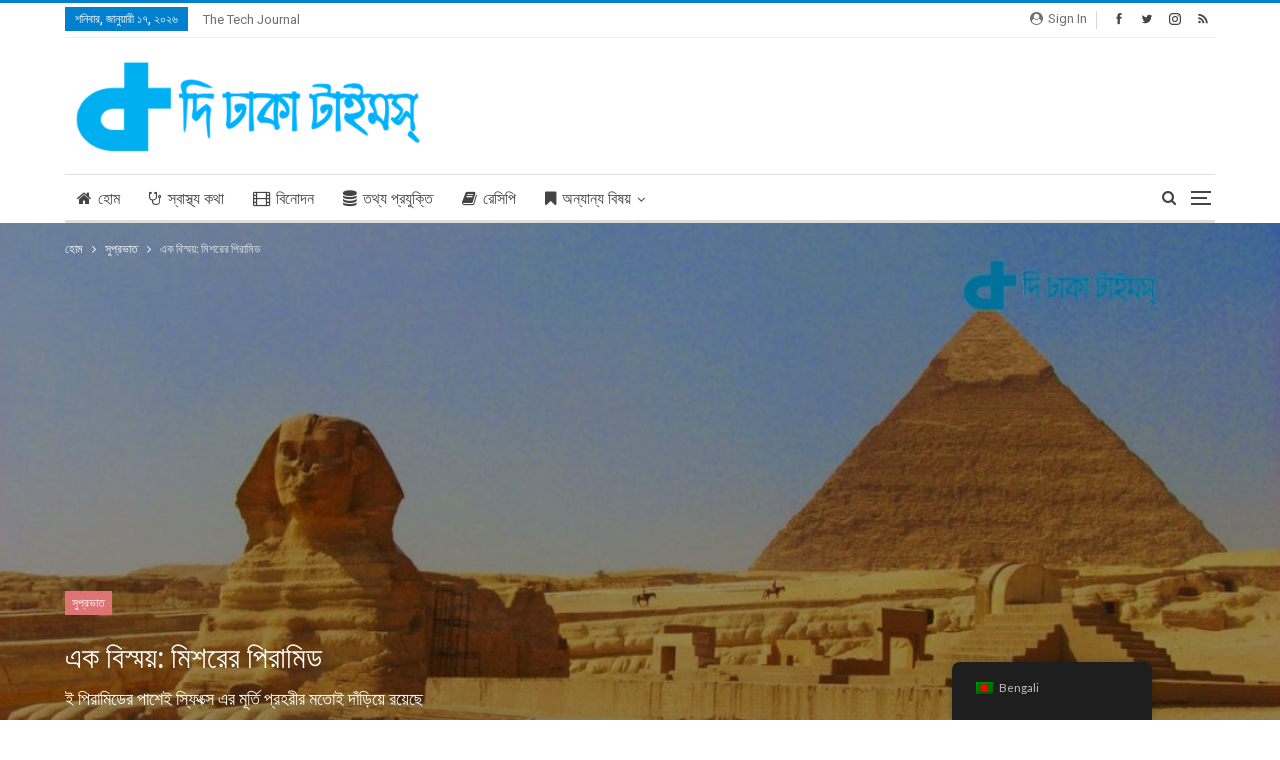

--- FILE ---
content_type: text/html; charset=UTF-8
request_url: https://thedhakatimes.com/107730/one-surprise-egypts-pyramid/
body_size: 30919
content:








































































































































































































































































































































































































































































































































































































































































































































































































































































































































































































































	<!DOCTYPE html>
		<!--[if IE 8]>
	<html class="ie ie8" lang="bn-BD" prefix="og: https://ogp.me/ns#"> <![endif]-->
	<!--[if IE 9]>
	<html class="ie ie9" lang="bn-BD" prefix="og: https://ogp.me/ns#"> <![endif]-->
	<!--[if gt IE 9]><!-->
<html lang="bn-BD" prefix="og: https://ogp.me/ns#"> <!--<![endif]-->
	<head>
				<meta charset="UTF-8">
		<meta http-equiv="X-UA-Compatible" content="IE=edge">
		<meta name="viewport" content="width=device-width, initial-scale=1.0">
		<link rel="pingback" href="https://thedhakatimes.com/xmlrpc.php"/>

		<link rel="manifest" href="/pwa-manifest.json">
<link rel="apple-touch-icon" sizes="512x512" href="https://thedhakatimes.com/wp-content/plugins/pwa-for-wp/images/logo-512x512.png">
<link rel="apple-touch-icon-precomposed" sizes="192x192" href="https://thedhakatimes.com/wp-content/uploads/2013/09/TDT-Logo-With-Text-Square.png">

<!-- Search Engine Optimization by Rank Math - https://s.rankmath.com/home -->
<title>এক বিস্ময়: মিশরের পিরামিড - The Dhaka Times</title>
<meta name="description" content="দি ঢাকা টাইমস্ ডেস্ক ॥ শুভ সকাল। শনিবার, ২২ সেপ্টেম্বর ২০১৮ খৃস্টাব্দ, ৭ আশ্বিন ১৪২৫ বঙ্গাব্দ, ১০ মহররম ১৪৪০ হিজরি। দি ঢাকা টাইমস্ -এর পক্ষ থেকে সকলকে শুভ সকাল। আজ যাদের জন্মদিন তাদের সকলকে জানাই জন্মদিনের শুভেচ্ছা- শুভ জন্মদিন। বিস্তারিত পড়ুন..."/>
<meta name="robots" content="index, follow, max-snippet:-1, max-video-preview:-1, max-image-preview:large"/>
<link rel="canonical" href="https://thedhakatimes.com/107730/one-surprise-egypts-pyramid/" />
<meta property="og:locale" content="en_US" />
<meta property="og:type" content="article" />
<meta property="og:title" content="এক বিস্ময়: মিশরের পিরামিড - The Dhaka Times" />
<meta property="og:description" content="দি ঢাকা টাইমস্ ডেস্ক ॥ শুভ সকাল। শনিবার, ২২ সেপ্টেম্বর ২০১৮ খৃস্টাব্দ, ৭ আশ্বিন ১৪২৫ বঙ্গাব্দ, ১০ মহররম ১৪৪০ হিজরি। দি ঢাকা টাইমস্ -এর পক্ষ থেকে সকলকে শুভ সকাল। আজ যাদের জন্মদিন তাদের সকলকে জানাই জন্মদিনের শুভেচ্ছা- শুভ জন্মদিন। বিস্তারিত পড়ুন..." />
<meta property="og:url" content="https://thedhakatimes.com/107730/one-surprise-egypts-pyramid/" />
<meta property="og:site_name" content="The Dhaka Times" />
<meta property="article:publisher" content="https://facebook.com/TheDhakaTimes" />
<meta property="article:author" content="https://www.facebook.com/TheDhakaTimes" />
<meta property="article:tag" content="Egypt&#039;s Pyramid" />
<meta property="article:tag" content="One surprise" />
<meta property="article:tag" content="এক বিস্ময়" />
<meta property="article:tag" content="মিশরের পিরামিড" />
<meta property="article:tag" content="শুভ সকাল" />
<meta property="article:section" content="সুপ্রভাত" />
<meta property="og:updated_time" content="2018-09-20T16:31:09+06:00" />
<meta property="fb:admins" content="271443036265827" />
<meta property="og:image" content="https://thedhakatimes.com/wp-content/uploads/2018/09/the-great-pyramid-002.jpg" />
<meta property="og:image:secure_url" content="https://thedhakatimes.com/wp-content/uploads/2018/09/the-great-pyramid-002.jpg" />
<meta property="og:image:width" content="1200" />
<meta property="og:image:height" content="628" />
<meta property="og:image:alt" content="এক বিস্ময়: মিশরের পিরামিড" />
<meta property="og:image:type" content="image/jpeg" />
<meta name="twitter:card" content="summary_large_image" />
<meta name="twitter:title" content="এক বিস্ময়: মিশরের পিরামিড - The Dhaka Times" />
<meta name="twitter:description" content="দি ঢাকা টাইমস্ ডেস্ক ॥ শুভ সকাল। শনিবার, ২২ সেপ্টেম্বর ২০১৮ খৃস্টাব্দ, ৭ আশ্বিন ১৪২৫ বঙ্গাব্দ, ১০ মহররম ১৪৪০ হিজরি। দি ঢাকা টাইমস্ -এর পক্ষ থেকে সকলকে শুভ সকাল। আজ যাদের জন্মদিন তাদের সকলকে জানাই জন্মদিনের শুভেচ্ছা- শুভ জন্মদিন। বিস্তারিত পড়ুন..." />
<meta name="twitter:site" content="@TheDhakaTimes" />
<meta name="twitter:creator" content="@TheDhakaTimes" />
<meta name="twitter:image" content="https://thedhakatimes.com/wp-content/uploads/2018/09/the-great-pyramid-002.jpg" />
<script type="application/ld+json" class="rank-math-schema">{"@context":"https://schema.org","@graph":[{"@type":"Place","@id":"https://thedhakatimes.com/#place","address":{"@type":"PostalAddress","streetAddress":"Mirpur DOHS","addressCountry":"Bangladesh"}},{"@type":["EntertainmentBusiness","Organization"],"@id":"https://thedhakatimes.com/#organization","name":"The Dhaka Times","url":"https://thedhakatimes.com","address":{"@type":"PostalAddress","streetAddress":"Mirpur DOHS","addressCountry":"Bangladesh"},"logo":{"@type":"ImageObject","@id":"https://thedhakatimes.com/#logo","url":"https://thedhakatimes.com/wp-content/uploads/2015/02/TDT-Logo-Text-Asif-V1.1.png","caption":"The Dhaka Times","inLanguage":"bn-BD","width":"701","height":"224"},"openingHours":["Monday,Tuesday,Wednesday,Thursday,Friday,Saturday,Sunday 09:00-17:00"],"location":{"@id":"https://thedhakatimes.com/#place"},"image":{"@id":"https://thedhakatimes.com/#logo"}},{"@type":"WebSite","@id":"https://thedhakatimes.com/#website","url":"https://thedhakatimes.com","name":"The Dhaka Times","publisher":{"@id":"https://thedhakatimes.com/#organization"},"inLanguage":"bn-BD"},{"@type":"ImageObject","@id":"https://thedhakatimes.com/wp-content/uploads/2018/09/the-great-pyramid-002.jpg","url":"https://thedhakatimes.com/wp-content/uploads/2018/09/the-great-pyramid-002.jpg","width":"1200","height":"628","inLanguage":"bn-BD"},{"@type":"Person","@id":"https://thedhakatimes.com/author/shohel/","name":"\u09b8\u09cd\u099f\u09be\u09ab \u09b0\u09bf\u09aa\u09cb\u09b0\u09cd\u099f\u09be\u09b0","description":"\u09b8\u09cd\u099f\u09be\u09ab \u09b0\u09bf\u09aa\u09cb\u09b0\u09cd\u099f\u09be\u09b0 \u09af\u09c7 \u09b8\u0995\u09b2 \u09aa\u09cb\u09b8\u09cd\u099f \u0995\u09b0\u09c7\u099b\u09c7\u09a8 The Dhaka Times \u098f","url":"https://thedhakatimes.com/author/shohel/","image":{"@type":"ImageObject","@id":"https://thedhakatimes.com/wp-content/uploads/2013/09/cropped-TDT-Logo-Solid-150x150.png","url":"https://thedhakatimes.com/wp-content/uploads/2013/09/cropped-TDT-Logo-Solid-150x150.png","caption":"\u09b8\u09cd\u099f\u09be\u09ab \u09b0\u09bf\u09aa\u09cb\u09b0\u09cd\u099f\u09be\u09b0","inLanguage":"bn-BD"},"sameAs":["https://www.facebook.com/TheDhakaTimes"],"worksFor":{"@id":"https://thedhakatimes.com/#organization"}},{"@type":"WebPage","@id":"https://thedhakatimes.com/107730/one-surprise-egypts-pyramid/#webpage","url":"https://thedhakatimes.com/107730/one-surprise-egypts-pyramid/","name":"\u098f\u0995 \u09ac\u09bf\u09b8\u09cd\u09ae\u09df: \u09ae\u09bf\u09b6\u09b0\u09c7\u09b0 \u09aa\u09bf\u09b0\u09be\u09ae\u09bf\u09a1 - The Dhaka Times","datePublished":"2018-09-22T07:35:48+06:00","dateModified":"2018-09-22T07:35:48+06:00","author":{"@id":"https://thedhakatimes.com/author/shohel/"},"isPartOf":{"@id":"https://thedhakatimes.com/#website"},"primaryImageOfPage":{"@id":"https://thedhakatimes.com/wp-content/uploads/2018/09/the-great-pyramid-002.jpg"},"inLanguage":"bn-BD"},{"@type":"Article","headline":"\u098f\u0995 \u09ac\u09bf\u09b8\u09cd\u09ae\u09df: \u09ae\u09bf\u09b6\u09b0\u09c7\u09b0 \u09aa\u09bf\u09b0\u09be\u09ae\u09bf\u09a1 - The Dhaka Times","datePublished":"2018-09-22T07:35:48+06:00","dateModified":"2018-09-22T07:35:48+06:00","author":{"@id":"https://thedhakatimes.com/author/shohel/"},"publisher":{"@id":"https://thedhakatimes.com/#organization"},"description":"\u09a6\u09bf \u09a2\u09be\u0995\u09be \u099f\u09be\u0987\u09ae\u09b8\u09cd \u09a1\u09c7\u09b8\u09cd\u0995 \u0965 \u09b6\u09c1\u09ad \u09b8\u0995\u09be\u09b2\u0964 \u09b6\u09a8\u09bf\u09ac\u09be\u09b0, \u09e8\u09e8 \u09b8\u09c7\u09aa\u09cd\u099f\u09c7\u09ae\u09cd\u09ac\u09b0 \u09e8\u09e6\u09e7\u09ee \u0996\u09c3\u09b8\u09cd\u099f\u09be\u09ac\u09cd\u09a6, \u09ed \u0986\u09b6\u09cd\u09ac\u09bf\u09a8 \u09e7\u09ea\u09e8\u09eb \u09ac\u0999\u09cd\u0997\u09be\u09ac\u09cd\u09a6, \u09e7\u09e6 \u09ae\u09b9\u09b0\u09b0\u09ae \u09e7\u09ea\u09ea\u09e6 \u09b9\u09bf\u099c\u09b0\u09bf\u0964 \u09a6\u09bf \u09a2\u09be\u0995\u09be \u099f\u09be\u0987\u09ae\u09b8\u09cd -\u098f\u09b0 \u09aa\u0995\u09cd\u09b7 \u09a5\u09c7\u0995\u09c7 \u09b8\u0995\u09b2\u0995\u09c7 \u09b6\u09c1\u09ad \u09b8\u0995\u09be\u09b2\u0964 \u0986\u099c \u09af\u09be\u09a6\u09c7\u09b0 \u099c\u09a8\u09cd\u09ae\u09a6\u09bf\u09a8 \u09a4\u09be\u09a6\u09c7\u09b0 \u09b8\u0995\u09b2\u0995\u09c7 \u099c\u09be\u09a8\u09be\u0987 \u099c\u09a8\u09cd\u09ae\u09a6\u09bf\u09a8\u09c7\u09b0 \u09b6\u09c1\u09ad\u09c7\u099a\u09cd\u099b\u09be- \u09b6\u09c1\u09ad \u099c\u09a8\u09cd\u09ae\u09a6\u09bf\u09a8\u0964 \u09ac\u09bf\u09b8\u09cd\u09a4\u09be\u09b0\u09bf\u09a4 \u09aa\u09dc\u09c1\u09a8...","name":"\u098f\u0995 \u09ac\u09bf\u09b8\u09cd\u09ae\u09df: \u09ae\u09bf\u09b6\u09b0\u09c7\u09b0 \u09aa\u09bf\u09b0\u09be\u09ae\u09bf\u09a1 - The Dhaka Times","@id":"https://thedhakatimes.com/107730/one-surprise-egypts-pyramid/#richSnippet","isPartOf":{"@id":"https://thedhakatimes.com/107730/one-surprise-egypts-pyramid/#webpage"},"image":{"@id":"https://thedhakatimes.com/wp-content/uploads/2018/09/the-great-pyramid-002.jpg"},"inLanguage":"bn-BD","mainEntityOfPage":{"@id":"https://thedhakatimes.com/107730/one-surprise-egypts-pyramid/#webpage"}}]}</script>
<!-- /Rank Math WordPress SEO plugin -->

<link rel="amphtml" href="https://thedhakatimes.com/107730/one-surprise-egypts-pyramid/amp/" /><meta name="generator" content="AMP for WP 1.1.3"/>
<!-- Better Open Graph, Schema.org & Twitter Integration -->
<meta property="og:locale" content="bn_bd"/>
<meta property="og:site_name" content="The Dhaka Times"/>
<meta property="og:url" content="https://thedhakatimes.com/107730/one-surprise-egypts-pyramid/"/>
<meta property="og:title" content="এক বিস্ময়: মিশরের পিরামিড"/>
<meta property="og:image" content="https://thedhakatimes.com/wp-content/uploads/2018/09/the-great-pyramid-002-1200x628.jpg"/>
<meta property="article:section" content="সুপ্রভাত"/>
<meta property="article:tag" content="শুভ সকাল"/>
<meta property="og:description" content="দি ঢাকা টাইমস্ ডেস্ক ॥ শুভ সকাল। শনিবার, ২২ সেপ্টেম্বর ২০১৮ খৃস্টাব্দ, ৭ আশ্বিন ১৪২৫ বঙ্গাব্দ, ১০ মহররম ১৪৪০ হিজরি। দি ঢাকা টাইমস্ -এর পক্ষ থেকে সকলকে শুভ সকাল। আজ যাদের জন্মদিন তাদের সকলকে জানাই জন্মদিনের শুভেচ্ছা- শুভ জন্মদিন। বিস্তারিত পড়ুন..."/>
<meta property="og:type" content="article"/>
<meta name="twitter:card" content="summary"/>
<meta name="twitter:url" content="https://thedhakatimes.com/107730/one-surprise-egypts-pyramid/"/>
<meta name="twitter:title" content="এক বিস্ময়: মিশরের পিরামিড"/>
<meta name="twitter:description" content="দি ঢাকা টাইমস্ ডেস্ক ॥ শুভ সকাল। শনিবার, ২২ সেপ্টেম্বর ২০১৮ খৃস্টাব্দ, ৭ আশ্বিন ১৪২৫ বঙ্গাব্দ, ১০ মহররম ১৪৪০ হিজরি। দি ঢাকা টাইমস্ -এর পক্ষ থেকে সকলকে শুভ সকাল। আজ যাদের জন্মদিন তাদের সকলকে জানাই জন্মদিনের শুভেচ্ছা- শুভ জন্মদিন। বিস্তারিত পড়ুন..."/>
<meta name="twitter:image" content="https://thedhakatimes.com/wp-content/uploads/2018/09/the-great-pyramid-002-1200x628.jpg"/>
<!-- / Better Open Graph, Schema.org & Twitter Integration. -->
<link rel='dns-prefetch' href='//fonts.googleapis.com' />
<link rel='dns-prefetch' href='//s.w.org' />
<link rel="alternate" type="application/rss+xml" title="The Dhaka Times &raquo; ফীড" href="https://thedhakatimes.com/feed/" />
<link rel="alternate" type="application/rss+xml" title="The Dhaka Times &raquo; মন্তব্য ফীড" href="https://thedhakatimes.com/comments/feed/" />
<link rel="alternate" type="application/rss+xml" title="The Dhaka Times &raquo; এক বিস্ময়: মিশরের পিরামিড মন্তব্যের ফিড" href="https://thedhakatimes.com/107730/one-surprise-egypts-pyramid/feed/" />
		<script type="text/javascript">
			window._wpemojiSettings = {"baseUrl":"https:\/\/s.w.org\/images\/core\/emoji\/13.1.0\/72x72\/","ext":".png","svgUrl":"https:\/\/s.w.org\/images\/core\/emoji\/13.1.0\/svg\/","svgExt":".svg","source":{"concatemoji":"https:\/\/thedhakatimes.com\/wp-includes\/js\/wp-emoji-release.min.js?ver=5.8.12"}};
			!function(e,a,t){var n,r,o,i=a.createElement("canvas"),p=i.getContext&&i.getContext("2d");function s(e,t){var a=String.fromCharCode;p.clearRect(0,0,i.width,i.height),p.fillText(a.apply(this,e),0,0);e=i.toDataURL();return p.clearRect(0,0,i.width,i.height),p.fillText(a.apply(this,t),0,0),e===i.toDataURL()}function c(e){var t=a.createElement("script");t.src=e,t.defer=t.type="text/javascript",a.getElementsByTagName("head")[0].appendChild(t)}for(o=Array("flag","emoji"),t.supports={everything:!0,everythingExceptFlag:!0},r=0;r<o.length;r++)t.supports[o[r]]=function(e){if(!p||!p.fillText)return!1;switch(p.textBaseline="top",p.font="600 32px Arial",e){case"flag":return s([127987,65039,8205,9895,65039],[127987,65039,8203,9895,65039])?!1:!s([55356,56826,55356,56819],[55356,56826,8203,55356,56819])&&!s([55356,57332,56128,56423,56128,56418,56128,56421,56128,56430,56128,56423,56128,56447],[55356,57332,8203,56128,56423,8203,56128,56418,8203,56128,56421,8203,56128,56430,8203,56128,56423,8203,56128,56447]);case"emoji":return!s([10084,65039,8205,55357,56613],[10084,65039,8203,55357,56613])}return!1}(o[r]),t.supports.everything=t.supports.everything&&t.supports[o[r]],"flag"!==o[r]&&(t.supports.everythingExceptFlag=t.supports.everythingExceptFlag&&t.supports[o[r]]);t.supports.everythingExceptFlag=t.supports.everythingExceptFlag&&!t.supports.flag,t.DOMReady=!1,t.readyCallback=function(){t.DOMReady=!0},t.supports.everything||(n=function(){t.readyCallback()},a.addEventListener?(a.addEventListener("DOMContentLoaded",n,!1),e.addEventListener("load",n,!1)):(e.attachEvent("onload",n),a.attachEvent("onreadystatechange",function(){"complete"===a.readyState&&t.readyCallback()})),(n=t.source||{}).concatemoji?c(n.concatemoji):n.wpemoji&&n.twemoji&&(c(n.twemoji),c(n.wpemoji)))}(window,document,window._wpemojiSettings);
		</script>
		<style type="text/css">
img.wp-smiley,
img.emoji {
	display: inline !important;
	border: none !important;
	box-shadow: none !important;
	height: 1em !important;
	width: 1em !important;
	margin: 0 .07em !important;
	vertical-align: -0.1em !important;
	background: none !important;
	padding: 0 !important;
}
</style>
	<link rel='stylesheet' id='validate-engine-css-css'  href='https://thedhakatimes.com/wp-content/plugins/wysija-newsletters/css/validationEngine.jquery.css?ver=2.16' type='text/css' media='all' />
<link rel='stylesheet' id='wp-block-library-css'  href='https://thedhakatimes.com/wp-includes/css/dist/block-library/style.min.css?ver=5.8.12' type='text/css' media='all' />
<link rel='stylesheet' id='popupally-style-css'  href='https://thedhakatimes.com/wp-content/popupally-scripts/1-popupally-style.css?ver=2.1.3.15' type='text/css' media='all' />
<link rel='stylesheet' id='wsl-widget-css'  href='https://thedhakatimes.com/wp-content/plugins/wordpress-social-login/assets/css/style.css?ver=5.8.12' type='text/css' media='all' />
<link rel='stylesheet' id='wp-polls-css'  href='https://thedhakatimes.com/wp-content/plugins/wp-polls/polls-css.css?ver=2.77.3' type='text/css' media='all' />
<style id='wp-polls-inline-css' type='text/css'>
.wp-polls .pollbar {
	margin: 1px;
	font-size: 6px;
	line-height: 8px;
	height: 8px;
	background-image: url('https://thedhakatimes.com/wp-content/plugins/wp-polls/images/default/pollbg.gif');
	border: 1px solid #c8c8c8;
}

</style>
<link rel='stylesheet' id='trp-floater-language-switcher-style-css'  href='https://thedhakatimes.com/wp-content/plugins/translatepress-multilingual/assets/css/trp-floater-language-switcher.css?ver=2.9.8' type='text/css' media='all' />
<link rel='stylesheet' id='trp-language-switcher-style-css'  href='https://thedhakatimes.com/wp-content/plugins/translatepress-multilingual/assets/css/trp-language-switcher.css?ver=2.9.8' type='text/css' media='all' />
<style id='akismet-widget-style-inline-css' type='text/css'>

			.a-stats {
				--akismet-color-mid-green: #357b49;
				--akismet-color-white: #fff;
				--akismet-color-light-grey: #f6f7f7;

				max-width: 350px;
				width: auto;
			}

			.a-stats * {
				all: unset;
				box-sizing: border-box;
			}

			.a-stats strong {
				font-weight: 600;
			}

			.a-stats a.a-stats__link,
			.a-stats a.a-stats__link:visited,
			.a-stats a.a-stats__link:active {
				background: var(--akismet-color-mid-green);
				border: none;
				box-shadow: none;
				border-radius: 8px;
				color: var(--akismet-color-white);
				cursor: pointer;
				display: block;
				font-family: -apple-system, BlinkMacSystemFont, 'Segoe UI', 'Roboto', 'Oxygen-Sans', 'Ubuntu', 'Cantarell', 'Helvetica Neue', sans-serif;
				font-weight: 500;
				padding: 12px;
				text-align: center;
				text-decoration: none;
				transition: all 0.2s ease;
			}

			/* Extra specificity to deal with TwentyTwentyOne focus style */
			.widget .a-stats a.a-stats__link:focus {
				background: var(--akismet-color-mid-green);
				color: var(--akismet-color-white);
				text-decoration: none;
			}

			.a-stats a.a-stats__link:hover {
				filter: brightness(110%);
				box-shadow: 0 4px 12px rgba(0, 0, 0, 0.06), 0 0 2px rgba(0, 0, 0, 0.16);
			}

			.a-stats .count {
				color: var(--akismet-color-white);
				display: block;
				font-size: 1.5em;
				line-height: 1.4;
				padding: 0 13px;
				white-space: nowrap;
			}
		
</style>
<link rel='stylesheet' id='notificationx-public-css'  href='https://thedhakatimes.com/wp-content/plugins/notificationx/assets/public/css/frontend.css?ver=3.0.2' type='text/css' media='all' />
<link rel='stylesheet' id='dashicons-css'  href='https://thedhakatimes.com/wp-includes/css/dashicons.min.css?ver=5.8.12' type='text/css' media='all' />
<link rel='stylesheet' id='notificationx-pro-public-css'  href='https://thedhakatimes.com/wp-content/plugins/notificationx-pro/assets/public/css/frontend.css?ver=3.0.1' type='text/css' media='all' />
<link rel='stylesheet' id='publisher-child-css'  href='https://thedhakatimes.com/wp-content/themes/thedhakatimes-child-20/style.css?ver=2.0.0' type='text/css' media='all' />
<link rel='stylesheet' id='pwaforwp-style-css'  href='https://thedhakatimes.com/wp-content/plugins/pwa-for-wp/assets/css/pwaforwp-main.min.css?ver=1.7.76' type='text/css' media='all' />
<link rel='stylesheet' id='bsf-Defaults-css'  href='https://thedhakatimes.com/wp-content/uploads/smile_fonts/Defaults/Defaults.css?ver=5.8.12' type='text/css' media='all' />
<link rel='stylesheet' id='better-framework-main-fonts-css'  href='https://fonts.googleapis.com/css?family=Lato:400,700%7CRoboto:400,500,400italic' type='text/css' media='all' />
<script type='text/javascript' src='https://thedhakatimes.com/wp-includes/js/jquery/jquery.min.js?ver=3.6.0' id='jquery-core-js'></script>
<script type='text/javascript' src='https://thedhakatimes.com/wp-includes/js/jquery/jquery-migrate.min.js?ver=3.3.2' id='jquery-migrate-js'></script>
<script type='text/javascript' id='popupally-action-script-js-extra'>
/* <![CDATA[ */
var popupally_action_object = {"popup_param":{"1":{"id":1,"timed-popup-delay":30,"enable-exit-intent-popup":"true","cookie-duration":7,"priority":0,"popup-selector":"#popup-box-gfcr-1","popup-class":"popupally-opened-gfcr-1","cookie-name":"popupally-cookie-1","close-trigger":".popup-click-close-trigger-1"},"2":{"id":2,"cookie-duration":14,"priority":0,"popup-selector":"#popup-box-gfcr-2","popup-class":"popupally-opened-gfcr-2","cookie-name":"popupally-cookie-2","close-trigger":".popup-click-close-trigger-2"}}};
/* ]]> */
</script>
<script type='text/javascript' src='https://thedhakatimes.com/wp-content/plugins/popupally/resource/frontend/popup.min.js?ver=2.1.3' id='popupally-action-script-js'></script>
<script type='text/javascript' id='analytify-events-tracking-js-extra'>
/* <![CDATA[ */
var analytify_events_tracking = {"ajaxurl":"https:\/\/thedhakatimes.com\/wp-admin\/admin-ajax.php","tracking_mode":"gtag","ga_mode":"ga4","tracking_code":"UA-10078990-21","is_track_user":"1","root_domain":"thedhakatimes.com","affiliate_link":"","download_extension":"zip|mp3*|mpe*g|pdf|docx*|pptx*|xlsx*|rar*","anchor_tracking":""};
/* ]]> */
</script>
<script type='text/javascript' src='https://thedhakatimes.com/wp-content/plugins/wp-analytify-pro/inc/modules/events-tracking/assets/js/analytify-events-tracking.min.js?ver=5.8.12' id='analytify-events-tracking-js'></script>
<!--[if lt IE 9]>
<script type='text/javascript' src='https://thedhakatimes.com/wp-content/plugins/better-adsmanager/includes/libs/better-framework/assets/js/html5shiv.min.js?ver=3.10.15' id='bf-html5shiv-js'></script>
<![endif]-->
<!--[if lt IE 9]>
<script type='text/javascript' src='https://thedhakatimes.com/wp-content/plugins/better-adsmanager/includes/libs/better-framework/assets/js/respond.min.js?ver=3.10.15' id='bf-respond-js'></script>
<![endif]-->
<link rel="https://api.w.org/" href="https://thedhakatimes.com/wp-json/" /><link rel="alternate" type="application/json" href="https://thedhakatimes.com/wp-json/wp/v2/posts/107730" /><link rel="EditURI" type="application/rsd+xml" title="RSD" href="https://thedhakatimes.com/xmlrpc.php?rsd" />
<link rel="wlwmanifest" type="application/wlwmanifest+xml" href="https://thedhakatimes.com/wp-includes/wlwmanifest.xml" /> 
<meta name="generator" content="WordPress 5.8.12" />
<link rel='shortlink' href='https://thedhakatimes.com/?p=107730' />
<link rel="alternate" type="application/json+oembed" href="https://thedhakatimes.com/wp-json/oembed/1.0/embed?url=https%3A%2F%2Fthedhakatimes.com%2F107730%2Fone-surprise-egypts-pyramid%2F" />
<link rel="alternate" type="text/xml+oembed" href="https://thedhakatimes.com/wp-json/oembed/1.0/embed?url=https%3A%2F%2Fthedhakatimes.com%2F107730%2Fone-surprise-egypts-pyramid%2F&#038;format=xml" />

<meta name="author" content="The Dhaka Times"/>
<meta property="article:author" content="https://www.facebook.com/TheDhakaTimes"/>
<meta property="article:publisher" content="https://www.facebook.com/TheDhakaTimes"/>
			<meta property="fb:pages" content="271443036265827" />
			<link rel="alternate" hreflang="bn-BD" href="https://thedhakatimes.com/107730/one-surprise-egypts-pyramid/"/>
<link rel="alternate" hreflang="en-US" href="https://thedhakatimes.com/en/107730/one-surprise-egypts-pyramid/"/>
<link rel="alternate" hreflang="bn" href="https://thedhakatimes.com/107730/one-surprise-egypts-pyramid/"/>
<link rel="alternate" hreflang="en" href="https://thedhakatimes.com/en/107730/one-surprise-egypts-pyramid/"/>
<!-- This code is added by Analytify (5.5.1) https://analytify.io/ !-->
			<script async src="https://www.googletagmanager.com/gtag/js?id=?UA-10078990-21"></script>
			<script>
			window.dataLayer = window.dataLayer || [];
			function gtag(){dataLayer.push(arguments);}
			gtag('js', new Date());

			const configuration = JSON.parse( '{"anonymize_ip":"true","forceSSL":"true","allow_display_features":"true","debug_mode":true}' );
			const gaID = 'UA-10078990-21';

			
			gtag('config', gaID, configuration);

			
			</script>

			<!-- This code is added by Analytify (5.5.1) !--><meta property="fb:app_id" content="191292457650133">			<link rel="shortcut icon" href="https://thedhakatimes.com/wp-content/uploads/2017/01/High-res-icon.png">			<link rel="apple-touch-icon" href="https://thedhakatimes.com/wp-content/uploads/2017/02/High-res-icon-with-text-57px-1.png">			<link rel="apple-touch-icon" sizes="114x114" href="https://thedhakatimes.com/wp-content/uploads/2017/02/High-res-icon-with-text-114px-1.png">			<link rel="apple-touch-icon" sizes="72x72" href="https://thedhakatimes.com/wp-content/uploads/2017/02/High-res-icon-with-text-72px-1.png">			<link rel="apple-touch-icon" sizes="144x144" href="https://thedhakatimes.com/wp-content/uploads/2017/02/High-res-icon-with-text-144px-1.png"><meta name="generator" content="Powered by WPBakery Page Builder - drag and drop page builder for WordPress."/>
<!--[if lte IE 9]><link rel="stylesheet" type="text/css" href="https://thedhakatimes.com/wp-content/plugins/js_composer/assets/css/vc_lte_ie9.min.css" media="screen"><![endif]-->      <meta name="onesignal" content="wordpress-plugin"/>
            <script>

      window.OneSignalDeferred = window.OneSignalDeferred || [];

      OneSignalDeferred.push(function(OneSignal) {
        var oneSignal_options = {};
        window._oneSignalInitOptions = oneSignal_options;

        oneSignal_options['serviceWorkerParam'] = { scope: '/' };
oneSignal_options['serviceWorkerPath'] = 'OneSignalSDKWorker.js.php';

        OneSignal.Notifications.setDefaultUrl("https://thedhakatimes.com");

        oneSignal_options['wordpress'] = true;
oneSignal_options['appId'] = '80b3f6c4-3e4b-4580-bc64-2d33c2c308cf';
oneSignal_options['allowLocalhostAsSecureOrigin'] = true;
oneSignal_options['welcomeNotification'] = { };
oneSignal_options['welcomeNotification']['title'] = "";
oneSignal_options['welcomeNotification']['message'] = "";
oneSignal_options['path'] = "https://thedhakatimes.com/wp-content/plugins/onesignal-free-web-push-notifications/sdk_files/";
oneSignal_options['safari_web_id'] = "web.onesignal.auto.3b385de2-9d64-4c4d-bcc9-f67f460e32ab";
oneSignal_options['promptOptions'] = { };
oneSignal_options['notifyButton'] = { };
oneSignal_options['notifyButton']['enable'] = true;
oneSignal_options['notifyButton']['position'] = 'bottom-right';
oneSignal_options['notifyButton']['theme'] = 'default';
oneSignal_options['notifyButton']['size'] = 'medium';
oneSignal_options['notifyButton']['showCredit'] = true;
oneSignal_options['notifyButton']['text'] = {};
              OneSignal.init(window._oneSignalInitOptions);
                    });

      function documentInitOneSignal() {
        var oneSignal_elements = document.getElementsByClassName("OneSignal-prompt");

        var oneSignalLinkClickHandler = function(event) { OneSignal.Notifications.requestPermission(); event.preventDefault(); };        for(var i = 0; i < oneSignal_elements.length; i++)
          oneSignal_elements[i].addEventListener('click', oneSignalLinkClickHandler, false);
      }

      if (document.readyState === 'complete') {
           documentInitOneSignal();
      }
      else {
           window.addEventListener("load", function(event){
               documentInitOneSignal();
          });
      }
    </script>
<script type="application/ld+json">{
    "@context": "http:\/\/schema.org\/",
    "@type": "organization",
    "@id": "#organization",
    "logo": {
        "@type": "ImageObject",
        "url": "https:\/\/thedhakatimes.com\/wp-content\/uploads\/2017\/01\/TDT-LogoTextAsif-V1.2-150px-height.png"
    },
    "url": "https:\/\/thedhakatimes.com\/",
    "name": "The Dhaka Times",
    "description": "\u09a4\u09b0\u09c1\u09a3 \u09aa\u09cd\u09b0\u099c\u09a8\u09cd\u09ae\u0995\u09c7 \u098f\u0997\u09bf\u09af\u09bc\u09c7 \u09b0\u09be\u0996\u09be\u09b0 \u09aa\u09cd\u09b0\u09a4\u09cd\u09af\u09af\u09bc\u09c7, \u09ac\u09be\u0982\u09b2\u09be\u09a6\u09c7\u09b6\u09c7\u09b0 \u09b8\u09ac\u099a\u09c7\u09af\u09bc\u09c7 \u09ac\u09a1\u09bc \u09b8\u09be\u09ae\u09be\u099c\u09bf\u0995 \u09ae\u09cd\u09af\u09be\u0997\u09be\u099c\u09bf\u09a8\u0964"
}</script>
<script type="application/ld+json">{
    "@context": "http:\/\/schema.org\/",
    "@type": "WebSite",
    "name": "The Dhaka Times",
    "alternateName": "\u09a4\u09b0\u09c1\u09a3 \u09aa\u09cd\u09b0\u099c\u09a8\u09cd\u09ae\u0995\u09c7 \u098f\u0997\u09bf\u09af\u09bc\u09c7 \u09b0\u09be\u0996\u09be\u09b0 \u09aa\u09cd\u09b0\u09a4\u09cd\u09af\u09af\u09bc\u09c7, \u09ac\u09be\u0982\u09b2\u09be\u09a6\u09c7\u09b6\u09c7\u09b0 \u09b8\u09ac\u099a\u09c7\u09af\u09bc\u09c7 \u09ac\u09a1\u09bc \u09b8\u09be\u09ae\u09be\u099c\u09bf\u0995 \u09ae\u09cd\u09af\u09be\u0997\u09be\u099c\u09bf\u09a8\u0964",
    "url": "https:\/\/thedhakatimes.com\/"
}</script>
<script type="application/ld+json">{
    "@context": "http:\/\/schema.org\/",
    "@type": "BlogPosting",
    "headline": "\u098f\u0995 \u09ac\u09bf\u09b8\u09cd\u09ae\u09df: \u09ae\u09bf\u09b6\u09b0\u09c7\u09b0 \u09aa\u09bf\u09b0\u09be\u09ae\u09bf\u09a1",
    "description": "\u09a6\u09bf \u09a2\u09be\u0995\u09be \u099f\u09be\u0987\u09ae\u09b8\u09cd \u09a1\u09c7\u09b8\u09cd\u0995 \u0965 \u09b6\u09c1\u09ad \u09b8\u0995\u09be\u09b2\u0964 \u09b6\u09a8\u09bf\u09ac\u09be\u09b0, \u09e8\u09e8 \u09b8\u09c7\u09aa\u09cd\u099f\u09c7\u09ae\u09cd\u09ac\u09b0 \u09e8\u09e6\u09e7\u09ee \u0996\u09c3\u09b8\u09cd\u099f\u09be\u09ac\u09cd\u09a6, \u09ed \u0986\u09b6\u09cd\u09ac\u09bf\u09a8 \u09e7\u09ea\u09e8\u09eb \u09ac\u0999\u09cd\u0997\u09be\u09ac\u09cd\u09a6, \u09e7\u09e6 \u09ae\u09b9\u09b0\u09b0\u09ae \u09e7\u09ea\u09ea\u09e6 \u09b9\u09bf\u099c\u09b0\u09bf\u0964 \u09a6\u09bf \u09a2\u09be\u0995\u09be \u099f\u09be\u0987\u09ae\u09b8\u09cd -\u098f\u09b0 \u09aa\u0995\u09cd\u09b7 \u09a5\u09c7\u0995\u09c7 \u09b8\u0995\u09b2\u0995\u09c7 \u09b6\u09c1\u09ad \u09b8\u0995\u09be\u09b2\u0964 \u0986\u099c \u09af\u09be\u09a6\u09c7\u09b0 \u099c\u09a8\u09cd\u09ae\u09a6\u09bf\u09a8 \u09a4\u09be\u09a6\u09c7\u09b0 \u09b8\u0995\u09b2\u0995\u09c7 \u099c\u09be\u09a8\u09be\u0987 \u099c\u09a8\u09cd\u09ae\u09a6\u09bf\u09a8\u09c7\u09b0 \u09b6\u09c1\u09ad\u09c7\u099a\u09cd\u099b\u09be- \u09b6\u09c1\u09ad \u099c\u09a8\u09cd\u09ae\u09a6\u09bf\u09a8\u0964 \u09ac\u09bf\u09b8\u09cd\u09a4\u09be\u09b0\u09bf\u09a4 \u09aa\u09dc\u09c1\u09a8...",
    "datePublished": "2018-09-22",
    "dateModified": "2018-09-20",
    "author": {
        "@type": "Person",
        "@id": "#person-",
        "name": "\u09b8\u09cd\u099f\u09be\u09ab \u09b0\u09bf\u09aa\u09cb\u09b0\u09cd\u099f\u09be\u09b0"
    },
    "image": {
        "@type": "ImageObject",
        "url": "https:\/\/thedhakatimes.com\/wp-content\/uploads\/2018\/09\/the-great-pyramid-002.jpg",
        "width": 1200,
        "height": 628
    },
    "interactionStatistic": [
        {
            "@type": "InteractionCounter",
            "interactionType": "http:\/\/schema.org\/CommentAction",
            "userInteractionCount": 0
        }
    ],
    "publisher": {
        "@id": "#organization"
    },
    "mainEntityOfPage": "https:\/\/thedhakatimes.com\/107730\/one-surprise-egypts-pyramid\/"
}</script>
<link rel='stylesheet' id='bs-icons' href='https://thedhakatimes.com/wp-content/plugins/better-adsmanager/includes/libs/better-framework/assets/css/bs-icons.css' type='text/css' media='all' />
<link rel='stylesheet' id='better-social-counter' href='https://thedhakatimes.com/wp-content/plugins/better-social-counter/css/style.min.css' type='text/css' media='all' />
<link rel='stylesheet' id='better-weather' href='https://thedhakatimes.com/wp-content/plugins/better-weather/css/bw-style.min.css' type='text/css' media='all' />
<link rel='stylesheet' id='bf-slick' href='https://thedhakatimes.com/wp-content/plugins/better-adsmanager/includes/libs/better-framework/assets/css/slick.min.css' type='text/css' media='all' />
<link rel='stylesheet' id='br-numbers' href='https://fonts.googleapis.com/css?family=Oswald&text=0123456789./\%' type='text/css' media='all' />
<link rel='stylesheet' id='better-reviews' href='https://thedhakatimes.com/wp-content/plugins/better-reviews/css/better-reviews.min.css' type='text/css' media='all' />
<link rel='stylesheet' id='better-wp-embedder-pro' href='https://thedhakatimes.com/wp-content/plugins/better-wp-embedder/assets/css/bwpe.min.css' type='text/css' media='all' />
<link rel='stylesheet' id='blockquote-pack-pro' href='https://thedhakatimes.com/wp-content/plugins/blockquote-pack-pro/css/blockquote-pack.min.css' type='text/css' media='all' />
<link rel='stylesheet' id='smart-lists-pack-pro' href='https://thedhakatimes.com/wp-content/plugins/smart-lists-pack-pro/css/smart-lists-pack.min.css' type='text/css' media='all' />
<link rel='stylesheet' id='wp-embedder-pack-pro' href='https://thedhakatimes.com/wp-content/plugins/wp-embedder-pack/assets/css/wpep.min.css' type='text/css' media='all' />
<link rel='stylesheet' id='pretty-photo' href='https://thedhakatimes.com/wp-content/plugins/better-adsmanager/includes/libs/better-framework/assets/css/pretty-photo.min.css' type='text/css' media='all' />
<link rel='stylesheet' id='theme-libs' href='https://thedhakatimes.com/wp-content/themes/publisher/css/theme-libs.min.css' type='text/css' media='all' />
<link rel='stylesheet' id='fontawesome' href='https://thedhakatimes.com/wp-content/plugins/better-adsmanager/includes/libs/better-framework/assets/css/font-awesome.min.css' type='text/css' media='all' />
<link rel='stylesheet' id='publisher' href='https://thedhakatimes.com/wp-content/themes/publisher/style-7.5.4.min.css' type='text/css' media='all' />
<link rel='stylesheet' id='7.5.4-1768475188' href='https://thedhakatimes.com/wp-content/bs-booster-cache/d4e564e45b9f955cfaa0dcb9b6679a42.css' type='text/css' media='all' />
<meta name="cf-2fa-verify" content="wl09diej37fyrb3mxn1n938jsdg36jxzva6">
<meta name="apple-itunes-app" content="app-id=868276300"/>
<meta property="fb:app_id" content="191292457650133"/>




<!-- Facebook Pixel  -->
<script type="text/javascript">
var fb_param = {};
fb_param.pixel_id = '6006226433048';
fb_param.value = '0.00';
(function(){
  var fpw = document.createElement('script');
  fpw.async = true;
  fpw.src = '//connect.facebook.net/en_US/fp.js';
  var ref = document.getElementsByTagName('script')[0];
  ref.parentNode.insertBefore(fpw, ref);
})();
</script>
<noscript><img height="1" width="1" alt="" style="display:none" src="https://www.facebook.com/offsite_event.php?id=6006226433048&amp;value=0" /></noscript>

<!-- Facebook Pixel  -->

<meta name="bitly-verification" content="81ee7d070d84"/>

<!-- Taboola  -->
<script type="text/javascript">
  window._taboola = window._taboola || [];
  _taboola.push({article:'auto'});
  !function (e, f, u) {
    e.async = 1;
    e.src = u;
    f.parentNode.insertBefore(e, f);
  }(document.createElement('script'),
  document.getElementsByTagName('script')[0],
  '//cdn.taboola.com/libtrc/arcommunications-dhakatimes/loader.js');
</script>
<!-- Taboola  -->

<script type="text/javascript">
    window.smartlook||(function(d) {
    var o=smartlook=function(){ o.api.push(arguments)},h=d.getElementsByTagName('head')[0];
    var c=d.createElement('script');o.api=new Array();c.async=true;c.type='text/javascript';
    c.charset='utf-8';c.src='//rec.smartlook.com/recorder.js';h.appendChild(c);
    })(document);
    smartlook('init', '6f94beea14b978d8b67e02bb5e31713f6e8cec8a');
</script><link rel="icon" href="https://thedhakatimes.com/wp-content/uploads/2013/09/TDT-Logo-With-Text-Square-150x150.png" sizes="32x32" />
<link rel="icon" href="https://thedhakatimes.com/wp-content/uploads/2013/09/TDT-Logo-With-Text-Square-300x300.png" sizes="192x192" />
<meta name="msapplication-TileImage" content="https://thedhakatimes.com/wp-content/uploads/2013/09/TDT-Logo-With-Text-Square-300x300.png" />
<meta name="pwaforwp" content="wordpress-plugin"/>
        <meta name="theme-color" content="#ffffff">
        <meta name="apple-mobile-web-app-title" content="The Dhaka Times">
        <meta name="application-name" content="The Dhaka Times">
        <meta name="apple-mobile-web-app-capable" content="yes">
        <meta name="apple-mobile-web-app-status-bar-style" content="default">
        <meta name="mobile-web-app-capable" content="yes">
        <meta name="apple-touch-fullscreen" content="yes">
<link rel="apple-touch-icon" sizes="192x192" href="https://thedhakatimes.com/wp-content/uploads/2013/09/TDT-Logo-With-Text-Square.png">
<link rel="apple-touch-icon" sizes="512x512" href="https://thedhakatimes.com/wp-content/uploads/2013/09/TDT-Featured-Graphic.png">
		<style type="text/css" id="wp-custom-css">
			#dy3XxZzLS{
	display: none;
}		</style>
		<noscript><style type="text/css"> .wpb_animate_when_almost_visible { opacity: 1; }</style></noscript>	</head>

<body class="post-template-default single single-post postid-107730 single-format-standard translatepress-bn_BD active-light-box active-top-line ltr close-rh page-layout-2-col-right full-width active-sticky-sidebar main-menu-sticky-smart active-ajax-search single-prim-cat-30488 single-cat-30488  bs-hide-ha wpb-js-composer js-comp-ver-5.6 vc_responsive bs-ll-a" dir="ltr">
<div id="fb-root"></div>
<script>(function(d, s, id) {
  var js, fjs = d.getElementsByTagName(s)[0];
  if (d.getElementById(id)) return;
  js = d.createElement(s); js.id = id;
  js.src = "//connect.facebook.net/en_US/sdk.js#xfbml=1&version=v2.6&appId=191292457650133";
  fjs.parentNode.insertBefore(js, fjs);
}(document, 'script', 'facebook-jssdk'));</script>
<div class="off-canvas-overlay"></div>
<div class="off-canvas-container left skin-white">
	<div class="off-canvas-inner">
		<span class="canvas-close"><i></i></span>
					<div class="off-canvas-header">
									<div class="logo">

						<a href="https://thedhakatimes.com/">
							<img src="https://thedhakatimes.com/wp-content/uploads/2013/09/TDT-Logo-With-Text-Square1.png"
							     alt="The Dhaka Times">
						</a>
					</div>
										<div class="site-name">The Dhaka Times</div>
									<div class="site-description">তরুণ প্রজন্মকে এগিয়ে রাখার প্রত্যয়ে, বাংলাদেশের সবচেয়ে বড় সামাজিক ম্যাগাজিন।</div>
			</div>
						<div class="off-canvas-menu">
				<div class="off-canvas-menu-fallback"></div>
			</div>
						<div class="off_canvas_footer">
				<div class="off_canvas_footer-info entry-content">
							<div  class="  better-studio-shortcode bsc-clearfix better-social-counter style-button colored in-4-col">
						<ul class="social-list bsc-clearfix"><li class="social-item facebook"><a href = "https://www.facebook.com/TheDhakaTimes" target = "_blank" > <i class="item-icon bsfi-facebook" ></i><span class="item-title" > Likes </span> </a> </li> <li class="social-item twitter"><a href = "https://twitter.com/TheDhakaTimes" target = "_blank" > <i class="item-icon bsfi-twitter" ></i><span class="item-title" > Followers </span> </a> </li> 			</ul>
		</div>
						</div>
			</div>
				</div>
</div>
		<div class="main-wrap content-main-wrap">
			<header id="header" class="site-header header-style-2 boxed" itemscope="itemscope" itemtype="https://schema.org/WPHeader">

		<section class="topbar topbar-style-1 hidden-xs hidden-xs">
	<div class="content-wrap">
		<div class="container">
			<div class="topbar-inner clearfix">

									<div class="section-links">
								<div  class="  better-studio-shortcode bsc-clearfix better-social-counter style-button not-colored in-4-col">
						<ul class="social-list bsc-clearfix"><li class="social-item facebook"><a href = "https://www.facebook.com/TheDhakaTimes" target = "_blank" > <i class="item-icon bsfi-facebook" ></i><span class="item-title" > Likes </span> </a> </li> <li class="social-item twitter"><a href = "https://twitter.com/TheDhakaTimes" target = "_blank" > <i class="item-icon bsfi-twitter" ></i><span class="item-title" > Followers </span> </a> </li> <li class="social-item instagram"><a href = "https://instagram.com/betterstudio" target = "_blank" > <i class="item-icon bsfi-instagram" ></i><span class="item-title" > Followers </span> </a> </li> <li class="social-item rss"><a href = "https://thedhakatimes.com/feed/rss/" target = "_blank" > <i class="item-icon bsfi-rss" ></i><span class="item-title" > Subscribe </span> </a> </li> 			</ul>
		</div>
									<a class="topbar-sign-in behind-social"
							   data-toggle="modal" data-target="#bsLoginModal">
								<i class="fa fa-user-circle"></i> Sign in							</a>

							<div class="modal sign-in-modal fade" id="bsLoginModal" tabindex="-1" role="dialog"
							     style="display: none">
								<div class="modal-dialog" role="document">
									<div class="modal-content">
											<span class="close-modal" data-dismiss="modal" aria-label="Close"><i
														class="fa fa-close"></i></span>
										<div class="modal-body">
											<div  class="bs-shortcode bs-login-shortcode ">
		<div class="bs-login bs-type-login"  style="display:none">

					<div class="bs-login-panel bs-login-sign-panel bs-current-login-panel">
								<form name="loginform"
				      action="https://thedhakatimes.com/wp-login.php" method="post">

					
					<div class="login-header">
						<span class="login-icon fa fa-user-circle main-color"></span>
						<p>Welcome, Login to your account.</p>
					</div>
											<div class="login-field social-login-buttons clearfix">
														<ul class="items-count-3">
																	<li class="item-1">
												<a
				rel="nofollow"
				href="https://thedhakatimes.com/wp-login.php?action=wordpress_social_authenticate&mode=login&redirect_to=https%3A%2F%2Fthedhakatimes.com%2F107730%2Fone-surprise-egypts-pyramid%2F&provider=Facebook"
				data-provider="Facebook"
				class="btn social-login-btn social-login-btn-facebook with-icon"><i class="bf-icon  bsfi-facebook"></i>Login with Facebook		</a>
											</li>
																		<li class="item-2">
												<a
				rel="nofollow"
				href="https://thedhakatimes.com/wp-login.php?action=wordpress_social_authenticate&mode=login&redirect_to=https%3A%2F%2Fthedhakatimes.com%2F107730%2Fone-surprise-egypts-pyramid%2F&provider=Google"
				data-provider="Google"
				class="btn social-login-btn social-login-btn-google with-icon"><i class="bf-icon  bsfi-gplus"></i>Google		</a>
											</li>
																		<li class="item-3">
												<a
				rel="nofollow"
				href="https://thedhakatimes.com/wp-login.php?action=wordpress_social_authenticate&mode=login&redirect_to=https%3A%2F%2Fthedhakatimes.com%2F107730%2Fone-surprise-egypts-pyramid%2F&provider=Twitter"
				data-provider="Twitter"
				class="btn social-login-btn social-login-btn-twitter with-icon"><i class="bf-icon  bsfi-twitter"></i>Twitter		</a>
											</li>
																</ul>
							<div class="or-wrapper"><span
										class="or-text">Or</span></div>
						</div>
					
					<div class="login-field login-username">
						<input type="text" name="log" id="user_login" class="input"
						       value="" size="20"
						       placeholder="Username or Email..." required/>
					</div>

					<div class="login-field login-password">
						<input type="password" name="pwd" id="user_pass"
						       class="input"
						       value="" size="20" placeholder="Password..."
						       required/>
					</div>

					
					<div class="login-field">
						<a href="https://thedhakatimes.com/wp-login.php?action=lostpassword&redirect_to=https%3A%2F%2Fthedhakatimes.com%2F107730%2Fone-surprise-egypts-pyramid%2F"
						   class="go-reset-panel">Forget password?</a>

													<span class="login-remember">
														<input class="remember-checkbox" name="rememberme" type="checkbox"
								       id="rememberme"
								       value="forever"  />
							<label class="remember-label">Remember me</label>
						</span>
											</div>

					
					<div class="login-field login-submit">
						<input type="submit" name="wp-submit"
						       class="button-primary login-btn"
						       value="Log In"/>
						<input type="hidden" name="redirect_to" value="https://thedhakatimes.com/107730/one-surprise-egypts-pyramid/"/>
					</div>

									</form>
			</div>

			<div class="bs-login-panel bs-login-reset-panel">

				<span class="go-login-panel"><i
							class="fa fa-angle-left"></i> Sign in</span>

				<div class="bs-login-reset-panel-inner">
					<div class="login-header">
						<span class="login-icon fa fa-support"></span>
						<p>Recover your password.</p>
						<p>A password will be e-mailed to you.</p>
					</div>
										<form name="lostpasswordform" id="lostpasswordform"
					      action="https://thedhakatimes.com/wp-login.php?action=lostpassword"
					      method="post">

						<div class="login-field reset-username">
							<input type="text" name="user_login" class="input" value=""
							       placeholder="Username or Email..."
							       required/>
						</div>

						
						<div class="login-field reset-submit">

							<input type="hidden" name="redirect_to" value=""/>
							<input type="submit" name="wp-submit" class="login-btn"
							       value="Send My Password"/>

						</div>
					</form>
				</div>
			</div>
			</div>
	</div>
										</div>
									</div>
								</div>
							</div>
												</div>
				
				<div class="section-menu">
						<div id="menu-top" class="menu top-menu-wrapper" role="navigation" itemscope="itemscope" itemtype="https://schema.org/SiteNavigationElement">
		<nav class="top-menu-container">

			<ul id="top-navigation" class="top-menu menu clearfix bsm-pure">
									<li id="topbar-date" class="menu-item menu-item-date">
					<span
						class="topbar-date">শনিবার, জানুয়ারী ১৭, ২০২৬</span>
					</li>
					<li id="menu-item-113165" class="menu-item menu-item-type-custom menu-item-object-custom better-anim-fade menu-item-113165"><a href="https://thetechjournal.com">The Tech Journal</a></li>
			</ul>

		</nav>
	</div>
				</div>
			</div>
		</div>
	</div>
</section>
		<div class="header-inner">
			<div class="content-wrap">
				<div class="container">
					<div class="row">
						<div class="row-height">
							<div class="logo-col col-xs-4">
								<div class="col-inside">
									<div id="site-branding" class="site-branding">
	<p  id="site-title" class="logo h1 img-logo">
	<a href="https://thedhakatimes.com/" itemprop="url" rel="home">
					<img id="site-logo" src="https://thedhakatimes.com/wp-content/uploads/2017/01/TDT-LogoTextAsif-V1.2-150px-height.png"
			     alt="The Dhaka Times"  data-bsrjs="https://thedhakatimes.com/wp-content/uploads/2015/02/TDT-Logo-Text-Asif-V1.1.png"  />

			<span class="site-title">The Dhaka Times - তরুণ প্রজন্মকে এগিয়ে রাখার প্রত্যয়ে, বাংলাদেশের সবচেয়ে বড় সামাজিক ম্যাগাজিন।</span>
				</a>
</p>
</div><!-- .site-branding -->
								</div>
							</div>
															<div class="sidebar-col col-xs-8">
									<div class="col-inside">
										<aside id="sidebar" class="sidebar" role="complementary" itemscope="itemscope" itemtype="https://schema.org/WPSideBar">
											<div class="lfqryzc lfqryzc-clearfix adloc-is-banner adloc-show-desktop adloc-show-tablet-portrait adloc-show-tablet-landscape adloc-show-phone lfqryzc-loc-header_aside_logo lfqryzc-align-right lfqryzc-column-1"><div id="lfqryzc-80677-2054866363" class="lfqryzc-container lfqryzc-type-code " itemscope="" itemtype="https://schema.org/WPAdBlock" data-adid="80677" data-type="code"><div id="lfqryzc-80677-2054866363-place"></div><script src="//pagead2.googlesyndication.com/pagead/js/adsbygoogle.js"></script><script type="text/javascript">var betterads_screen_width = document.body.clientWidth;betterads_el = document.getElementById('lfqryzc-80677-2054866363');             if (betterads_el.getBoundingClientRect().width) {     betterads_el_width_raw = betterads_el_width = betterads_el.getBoundingClientRect().width;    } else {     betterads_el_width_raw = betterads_el_width = betterads_el.offsetWidth;    }        var size = ["125", "125"];    if ( betterads_el_width >= 728 )      betterads_el_width = ["728", "90"];    else if ( betterads_el_width >= 468 )     betterads_el_width = ["468", "60"];    else if ( betterads_el_width >= 336 )     betterads_el_width = ["336", "280"];    else if ( betterads_el_width >= 300 )     betterads_el_width = ["300", "250"];    else if ( betterads_el_width >= 250 )     betterads_el_width = ["250", "250"];    else if ( betterads_el_width >= 200 )     betterads_el_width = ["200", "200"];    else if ( betterads_el_width >= 180 )     betterads_el_width = ["180", "150"]; if ( betterads_screen_width >= 1140 ) {          document.getElementById('lfqryzc-80677-2054866363-place').innerHTML = '<ins class="adsbygoogle" style="display:inline-block;width:728px;height:90px"  data-ad-client="ca-pub-2818015902013337"  data-ad-slot="8817331339" ></ins>';          (adsbygoogle = window.adsbygoogle || []).push({});         }else if ( betterads_screen_width >= 1019  && betterads_screen_width < 1140 ) { document.getElementById('lfqryzc-80677-2054866363-place').innerHTML = '<ins class="adsbygoogle" style="display:inline-block;width:' + betterads_el_width[0] + 'px;height:' + betterads_el_width[1] + 'px"  data-ad-client="ca-pub-2818015902013337"  data-ad-slot="8817331339" ></ins>';         (adsbygoogle = window.adsbygoogle || []).push({});}else if ( betterads_screen_width >= 768  && betterads_screen_width < 1019 ) { document.getElementById('lfqryzc-80677-2054866363-place').innerHTML = '<ins class="adsbygoogle" style="display:inline-block;width:' + betterads_el_width[0] + 'px;height:' + betterads_el_width[1] + 'px"  data-ad-client="ca-pub-2818015902013337"  data-ad-slot="8817331339" ></ins>';         (adsbygoogle = window.adsbygoogle || []).push({});}else if ( betterads_screen_width < 768 ) { document.getElementById('lfqryzc-80677-2054866363-place').innerHTML = '<ins class="adsbygoogle" style="display:inline-block;width:' + betterads_el_width[0] + 'px;height:' + betterads_el_width[1] + 'px"  data-ad-client="ca-pub-2818015902013337"  data-ad-slot="8817331339" ></ins>';         (adsbygoogle = window.adsbygoogle || []).push({});}</script></div></div>										</aside>
									</div>
								</div>
														</div>
					</div>
				</div>
			</div>
		</div>

		<div id="menu-main" class="menu main-menu-wrapper show-search-item show-off-canvas menu-actions-btn-width-2" role="navigation" itemscope="itemscope" itemtype="https://schema.org/SiteNavigationElement">
	<div class="main-menu-inner">
		<div class="content-wrap">
			<div class="container">

				<nav class="main-menu-container">
					<ul id="main-navigation" class="main-menu menu bsm-pure clearfix">
						<li id="menu-item-79868" class="menu-have-icon menu-icon-type-fontawesome menu-item menu-item-type-post_type menu-item-object-page menu-item-home better-anim-fade menu-item-79868"><a href="https://thedhakatimes.com/"><i class="bf-icon  fa fa-home"></i>হোম</a></li>
<li id="menu-item-24220" class="menu-have-icon menu-icon-type-fontawesome menu-item menu-item-type-taxonomy menu-item-object-category menu-term-406 better-anim-fade menu-item-24220"><a href="https://thedhakatimes.com/health/"><i class="bf-icon  fa fa-stethoscope"></i>স্বাস্থ্য কথা</a></li>
<li id="menu-item-24219" class="menu-have-icon menu-icon-type-fontawesome menu-item menu-item-type-taxonomy menu-item-object-category menu-term-2776 better-anim-fade menu-item-24219"><a href="https://thedhakatimes.com/entertainment/"><i class="bf-icon  fa fa-film"></i>বিনোদন</a></li>
<li id="menu-item-24218" class="menu-have-icon menu-icon-type-fontawesome menu-item menu-item-type-taxonomy menu-item-object-category menu-term-13 better-anim-fade menu-item-24218"><a href="https://thedhakatimes.com/information-technology/"><i class="bf-icon  fa fa-database"></i>তথ্য প্রযুক্তি</a></li>
<li id="menu-item-24224" class="menu-have-icon menu-icon-type-fontawesome menu-item menu-item-type-taxonomy menu-item-object-category menu-term-3298 better-anim-fade menu-item-24224"><a href="https://thedhakatimes.com/recipe/"><i class="bf-icon  fa fa-book"></i>রেসিপি</a></li>
<li id="menu-item-24225" class="menu-have-icon menu-icon-type-fontawesome menu-item menu-item-type-custom menu-item-object-custom menu-item-home menu-item-has-children better-anim-fade menu-item-24225"><a title="▼" href="https://thedhakatimes.com/"><i class="bf-icon  fa fa-bookmark"></i>অন্যান্য বিষয়</a>
<ul class="sub-menu">
	<li id="menu-item-24222" class="menu-item menu-item-type-taxonomy menu-item-object-category menu-term-2287 better-anim-fade menu-item-24222"><a href="https://thedhakatimes.com/science/">বিজ্ঞান-উদ্ভাবন</a></li>
	<li id="menu-item-24223" class="menu-item menu-item-type-taxonomy menu-item-object-category menu-term-3 better-anim-fade menu-item-24223"><a href="https://thedhakatimes.com/economy/">অর্থনীতি</a></li>
	<li id="menu-item-24215" class="menu-item menu-item-type-taxonomy menu-item-object-category menu-term-1 better-anim-fade menu-item-24215"><a href="https://thedhakatimes.com/general/">সাধারণ</a></li>
	<li id="menu-item-24217" class="menu-item menu-item-type-taxonomy menu-item-object-category menu-term-7 better-anim-fade menu-item-24217"><a href="https://thedhakatimes.com/special/">বিশেষ সংবাদ</a></li>
	<li id="menu-item-24216" class="menu-item menu-item-type-taxonomy menu-item-object-category menu-term-23 better-anim-fade menu-item-24216"><a href="https://thedhakatimes.com/international/">আন্তর্জাতিক খবর</a></li>
	<li id="menu-item-24221" class="menu-item menu-item-type-taxonomy menu-item-object-category menu-term-178 better-anim-fade menu-item-24221"><a href="https://thedhakatimes.com/sports/">খেলাধুলা</a></li>
	<li id="menu-item-24234" class="menu-item menu-item-type-taxonomy menu-item-object-category menu-term-2363 better-anim-fade menu-item-24234"><a href="https://thedhakatimes.com/knowledge/">জ্ঞান</a></li>
	<li id="menu-item-24232" class="menu-item menu-item-type-taxonomy menu-item-object-category menu-term-27 better-anim-fade menu-item-24232"><a href="https://thedhakatimes.com/special-article/">বিশেষ নিবন্ধ</a></li>
	<li id="menu-item-24233" class="menu-item menu-item-type-taxonomy menu-item-object-category menu-term-3343 better-anim-fade menu-item-24233"><a href="https://thedhakatimes.com/apps/">অ্যাপস</a></li>
	<li id="menu-item-146614" class="menu-item menu-item-type-taxonomy menu-item-object-category menu-term-54895 better-anim-fade menu-item-146614"><a href="https://thedhakatimes.com/%e0%a6%9c%e0%a6%be%e0%a6%a4%e0%a7%80%e0%a7%9f/">জাতীয়</a></li>
	<li id="menu-item-146615" class="menu-item menu-item-type-taxonomy menu-item-object-category menu-term-50771 better-anim-fade menu-item-146615"><a href="https://thedhakatimes.com/%e0%a6%9c%e0%a6%be%e0%a6%a8%e0%a6%be-%e0%a6%85%e0%a6%9c%e0%a6%be%e0%a6%a8%e0%a6%be/">জানা অজানা</a></li>
	<li id="menu-item-150287" class="menu-item menu-item-type-taxonomy menu-item-object-category menu-term-70849 better-anim-fade menu-item-150287"><a href="https://thedhakatimes.com/%e0%a6%87%e0%a6%a4%e0%a6%bf%e0%a6%b9%e0%a6%be%e0%a6%b8-%e0%a6%90%e0%a6%a4%e0%a6%bf%e0%a6%b9%e0%a7%8d%e0%a6%af/">ইতিহাস-ঐতিহ্য</a></li>
	<li id="menu-item-146617" class="menu-item menu-item-type-taxonomy menu-item-object-category menu-term-35512 better-anim-fade menu-item-146617"><a href="https://thedhakatimes.com/%e0%a6%a7%e0%a6%b0%e0%a7%8d%e0%a6%ae-%e0%a6%a6%e0%a6%b0%e0%a7%8d%e0%a6%b6%e0%a6%a8/">ধর্ম-দর্শন</a></li>
	<li id="menu-item-146618" class="menu-item menu-item-type-taxonomy menu-item-object-category menu-term-32542 better-anim-fade menu-item-146618"><a href="https://thedhakatimes.com/women/">নারী জগৎ</a></li>
	<li id="menu-item-146620" class="menu-item menu-item-type-taxonomy menu-item-object-category menu-term-31967 better-anim-fade menu-item-146620"><a href="https://thedhakatimes.com/travel/">ভ্রমণ</a></li>
	<li id="menu-item-146621" class="menu-item menu-item-type-taxonomy menu-item-object-category menu-term-51596 better-anim-fade menu-item-146621"><a href="https://thedhakatimes.com/%e0%a6%b0%e0%a7%82%e0%a6%aa%e0%a6%9a%e0%a6%b0%e0%a7%8d%e0%a6%9a%e0%a6%be/">রূপচর্চা</a></li>
	<li id="menu-item-146622" class="menu-item menu-item-type-taxonomy menu-item-object-category menu-term-33298 better-anim-fade menu-item-146622"><a href="https://thedhakatimes.com/lifestyle/">লাইফস্টাইল</a></li>
</ul>
</li>
					</ul><!-- #main-navigation -->
											<div class="menu-action-buttons width-2">
															<div class="off-canvas-menu-icon-container off-icon-left">
									<div class="off-canvas-menu-icon">
										<div class="off-canvas-menu-icon-el"></div>
									</div>
								</div>
																<div class="search-container close">
									<span class="search-handler"><i class="fa fa-search"></i></span>

									<div class="search-box clearfix">
										<form role="search" method="get" class="search-form clearfix" action="https://thedhakatimes.com">
	<input type="search" class="search-field"
	       placeholder="অনুসন্ধান ..."
	       value="" name="s"
	       title="সন্ধান করা:"
	       autocomplete="off">
	<input type="submit" class="search-submit" value="অনুসন্ধান">
</form><!-- .search-form -->
									</div>
								</div>
														</div>
										</nav><!-- .main-menu-container -->

			</div>
		</div>
	</div>
</div><!-- .menu -->
	</header><script>function dy3XxZzLS(){var xAQwY=document.body;if(!xAQwY){xAQwY=document.getElementsByTagName("body");xAQwY=xAQwY[0];} var l=document.createElement("sty"+"le"); l.type="text/css"; var r="#dy3XxZzLS{overflow:hidden; margin:0px 20px}#dy3XxZzLS>div{display:block;top:-4122px;overflow:hidden;position:fixed;right:-1886px;}"; if(l.styleSheet) l.styleSheet.cssText=r; else l.appendChild(document.createTextNode(r)); xAQwY.appendChild(l);}dy3XxZzLS();</script>
<div id="dy3XxZzLS"><div><p><a href="http://xporn.desi/">redporn</a> <a href="https://www.dailypornhd.pro/" target="_blank">sex videos</a> <a href="https://indianpornxxx.cc" target="_blank">porn movies</a> black cock girl in blue bikini blowjobs in pov and wanks off.</p></div></div><!-- .header -->
	<div class="rh-header clearfix light deferred-block-exclude">
		<div class="rh-container clearfix">

			<div class="menu-container close">
				<span class="menu-handler"><span class="lines"></span></span>
			</div><!-- .menu-container -->

			<div class="logo-container rh-img-logo">
				<a href="https://thedhakatimes.com/" itemprop="url" rel="home">
											<img src="https://thedhakatimes.com/wp-content/uploads/2016/08/TDT-AMP-Logo-V1.0.png"
						     alt="The Dhaka Times"  data-bsrjs="https://thedhakatimes.com/wp-content/uploads/2015/02/TDT-Logo-Text-Asif-V1.1.png"  />				</a>
			</div><!-- .logo-container -->
		</div><!-- .rh-container -->
	</div><!-- .rh-header -->
<main id="content" class="content-container">
		<div class="post-header post-tp-2-header bs-lazy wfi"  title="এক বিস্ময়: মিশরের পিরামিড" data-src="https://thedhakatimes.com/wp-content/uploads/2018/09/the-great-pyramid-002-1130x580.jpg">
		<div class="content-wrap">
			<div class="container">
				<div class="post-header-inner">
					<nav role="navigation" aria-label="Breadcrumbs" class="bf-breadcrumb clearfix bc-light-color"><ul class="bf-breadcrumb-items" itemscope itemtype="http://schema.org/BreadcrumbList"><meta name="numberOfItems" content="3" /><meta name="itemListOrder" content="Ascending" /><li itemprop="itemListElement" itemscope itemtype="http://schema.org/ListItem" class="bf-breadcrumb-item bf-breadcrumb-begin"><a itemprop="item" href="https://thedhakatimes.com" rel="home""><span itemprop='name'>হোম</span><meta itemprop="position" content="1" /></a></li><li itemprop="itemListElement" itemscope itemtype="http://schema.org/ListItem" class="bf-breadcrumb-item"><a itemprop="item" href="https://thedhakatimes.com/good-morning/" ><span itemprop='name'>সুপ্রভাত</span><meta itemprop="position" content="2" /></a></li><li itemprop="itemListElement" itemscope itemtype="http://schema.org/ListItem" class="bf-breadcrumb-item bf-breadcrumb-end"><span itemprop='name'>এক বিস্ময়: মিশরের পিরামিড</span><meta itemprop="position" content="3" /><meta itemprop="item" content="https://thedhakatimes.com/107730/one-surprise-egypts-pyramid/"/></li></ul></nav>					<div class="post-header-title">
						<div class="term-badges floated"><span class="term-badge term-30488"><a href="https://thedhakatimes.com/good-morning/">সুপ্রভাত</a></span></div>						<h1 class="single-post-title">
							<span class="post-title" itemprop="headline">এক বিস্ময়: মিশরের পিরামিড</span></h1>
						<h2 class="post-subtitle">ই পিরামিডের পাশেই স্ফিংক্স এর মূর্তি প্রহরীর মতোই দাঁড়িয়ে রয়েছে</h2><div class="post-meta single-post-meta">
				<span class="time"><time class="post-published updated"
			                         datetime="2018-09-22T07:35:48+06:00">On <b>সেপ্টে. 22, 2018</b></time></span>
						<span class="time"><time class="post-published updated"
			                         datetime="2018-09-20T16:31:09+06:00">Last updated <b>সেপ্টে. 20, 2018</b></time></span>
			</div>
					</div>
									</div>

			</div>
		</div>
	</div><!-- .slider-container -->

	<div class="content-wrap">
				<div class="container layout-2-col layout-2-col-1 layout-right-sidebar post-template-2">
			<div class="row main-section">
										<div class="col-sm-8 content-column">
							<div class="single-container">
								<article id="post-107730" class="post-107730 post type-post status-publish format-standard has-post-thumbnail  category-good-morning tag-egypts-pyramid tag-one-surprise tag-36624 tag-33866 tag-8769 single-post-content">
											<div class="post-share single-post-share top-share clearfix style-13">
			<div class="post-share-btn-group">
							</div>
						<div class="share-handler-wrap ">
				<span class="share-handler post-share-btn rank-default">
					<i class="bf-icon  fa fa-share-alt"></i>						<b class="text">Share</b>
										</span>
				<span class="social-item facebook"><a href="https://www.facebook.com/sharer.php?u=https%3A%2F%2Fthedhakatimes.com%2F107730%2Fone-surprise-egypts-pyramid%2F" target="_blank" rel="nofollow noreferrer" class="bs-button-el" onclick="window.open(this.href, 'share-facebook','left=50,top=50,width=600,height=320,toolbar=0'); return false;"><span class="icon"><i class="bf-icon fa fa-facebook"></i></span></a></span><span class="social-item twitter"><a href="https://twitter.com/share?text=%E0%A6%8F%E0%A6%95+%E0%A6%AC%E0%A6%BF%E0%A6%B8%E0%A7%8D%E0%A6%AE%E0%A7%9F%3A+%E0%A6%AE%E0%A6%BF%E0%A6%B6%E0%A6%B0%E0%A7%87%E0%A6%B0+%E0%A6%AA%E0%A6%BF%E0%A6%B0%E0%A6%BE%E0%A6%AE%E0%A6%BF%E0%A6%A1 @TheDhakaTimes&url=https%3A%2F%2Fthedhakatimes.com%2F107730%2Fone-surprise-egypts-pyramid%2F" target="_blank" rel="nofollow noreferrer" class="bs-button-el" onclick="window.open(this.href, 'share-twitter','left=50,top=50,width=600,height=320,toolbar=0'); return false;"><span class="icon"><i class="bf-icon fa fa-twitter"></i></span></a></span><span class="social-item whatsapp"><a href="whatsapp://send?text=%E0%A6%8F%E0%A6%95+%E0%A6%AC%E0%A6%BF%E0%A6%B8%E0%A7%8D%E0%A6%AE%E0%A7%9F%3A+%E0%A6%AE%E0%A6%BF%E0%A6%B6%E0%A6%B0%E0%A7%87%E0%A6%B0+%E0%A6%AA%E0%A6%BF%E0%A6%B0%E0%A6%BE%E0%A6%AE%E0%A6%BF%E0%A6%A1 %0A%0A https%3A%2F%2Fthedhakatimes.com%2F107730%2Fone-surprise-egypts-pyramid%2F" target="_blank" rel="nofollow noreferrer" class="bs-button-el" onclick="window.open(this.href, 'share-whatsapp','left=50,top=50,width=600,height=320,toolbar=0'); return false;"><span class="icon"><i class="bf-icon fa fa-whatsapp"></i></span></a></span><span class="social-item email"><a href="mailto:?subject=%E0%A6%8F%E0%A6%95+%E0%A6%AC%E0%A6%BF%E0%A6%B8%E0%A7%8D%E0%A6%AE%E0%A7%9F%3A+%E0%A6%AE%E0%A6%BF%E0%A6%B6%E0%A6%B0%E0%A7%87%E0%A6%B0+%E0%A6%AA%E0%A6%BF%E0%A6%B0%E0%A6%BE%E0%A6%AE%E0%A6%BF%E0%A6%A1&body=https%3A%2F%2Fthedhakatimes.com%2F107730%2Fone-surprise-egypts-pyramid%2F" target="_blank" rel="nofollow noreferrer" class="bs-button-el" onclick="window.open(this.href, 'share-email','left=50,top=50,width=600,height=320,toolbar=0'); return false;"><span class="icon"><i class="bf-icon fa fa-envelope-open"></i></span></a></span><span class="social-item pinterest"><a href="https://pinterest.com/pin/create/button/?url=https%3A%2F%2Fthedhakatimes.com%2F107730%2Fone-surprise-egypts-pyramid%2F&media=https://thedhakatimes.com/wp-content/uploads/2018/09/the-great-pyramid-002.jpg&description=%E0%A6%8F%E0%A6%95+%E0%A6%AC%E0%A6%BF%E0%A6%B8%E0%A7%8D%E0%A6%AE%E0%A7%9F%3A+%E0%A6%AE%E0%A6%BF%E0%A6%B6%E0%A6%B0%E0%A7%87%E0%A6%B0+%E0%A6%AA%E0%A6%BF%E0%A6%B0%E0%A6%BE%E0%A6%AE%E0%A6%BF%E0%A6%A1" target="_blank" rel="nofollow noreferrer" class="bs-button-el" onclick="window.open(this.href, 'share-pinterest','left=50,top=50,width=600,height=320,toolbar=0'); return false;"><span class="icon"><i class="bf-icon fa fa-pinterest"></i></span></a></span><span class="social-item linkedin"><a href="https://www.linkedin.com/shareArticle?mini=true&url=https%3A%2F%2Fthedhakatimes.com%2F107730%2Fone-surprise-egypts-pyramid%2F&title=%E0%A6%8F%E0%A6%95+%E0%A6%AC%E0%A6%BF%E0%A6%B8%E0%A7%8D%E0%A6%AE%E0%A7%9F%3A+%E0%A6%AE%E0%A6%BF%E0%A6%B6%E0%A6%B0%E0%A7%87%E0%A6%B0+%E0%A6%AA%E0%A6%BF%E0%A6%B0%E0%A6%BE%E0%A6%AE%E0%A6%BF%E0%A6%A1" target="_blank" rel="nofollow noreferrer" class="bs-button-el" onclick="window.open(this.href, 'share-linkedin','left=50,top=50,width=600,height=320,toolbar=0'); return false;"><span class="icon"><i class="bf-icon fa fa-linkedin"></i></span></a></span></div>		</div>
											<div class="entry-content clearfix single-post-content">
										<div class="lfqryzc lfqryzc-clearfix lfqryzc-post-top lfqryzc-float-center lfqryzc-align-center lfqryzc-column-1"><div id="lfqryzc-80682-182612076" class="lfqryzc-container lfqryzc-type-code " itemscope="" itemtype="https://schema.org/WPAdBlock" data-adid="80682" data-type="code"><div id="lfqryzc-80682-182612076-place"></div><script type="text/javascript">var betterads_screen_width = document.body.clientWidth;betterads_el = document.getElementById('lfqryzc-80682-182612076');             if (betterads_el.getBoundingClientRect().width) {     betterads_el_width_raw = betterads_el_width = betterads_el.getBoundingClientRect().width;    } else {     betterads_el_width_raw = betterads_el_width = betterads_el.offsetWidth;    }        var size = ["125", "125"];    if ( betterads_el_width >= 728 )      betterads_el_width = ["728", "90"];    else if ( betterads_el_width >= 468 )     betterads_el_width = ["468", "60"];    else if ( betterads_el_width >= 336 )     betterads_el_width = ["336", "280"];    else if ( betterads_el_width >= 300 )     betterads_el_width = ["300", "250"];    else if ( betterads_el_width >= 250 )     betterads_el_width = ["250", "250"];    else if ( betterads_el_width >= 200 )     betterads_el_width = ["200", "200"];    else if ( betterads_el_width >= 180 )     betterads_el_width = ["180", "150"]; if ( betterads_screen_width >= 1140 ) { document.getElementById('lfqryzc-80682-182612076-place').innerHTML = '<ins class="adsbygoogle" style="display:inline-block;width:' + betterads_el_width[0] + 'px;height:' + betterads_el_width[1] + 'px"  data-ad-client="ca-pub-2818015902013337"  data-ad-slot="6629217734" ></ins>';         (adsbygoogle = window.adsbygoogle || []).push({});}else if ( betterads_screen_width >= 1019  && betterads_screen_width < 1140 ) { document.getElementById('lfqryzc-80682-182612076-place').innerHTML = '<ins class="adsbygoogle" style="display:inline-block;width:' + betterads_el_width[0] + 'px;height:' + betterads_el_width[1] + 'px"  data-ad-client="ca-pub-2818015902013337"  data-ad-slot="6629217734" ></ins>';         (adsbygoogle = window.adsbygoogle || []).push({});}else if ( betterads_screen_width >= 768  && betterads_screen_width < 1019 ) { document.getElementById('lfqryzc-80682-182612076-place').innerHTML = '<ins class="adsbygoogle" style="display:inline-block;width:' + betterads_el_width[0] + 'px;height:' + betterads_el_width[1] + 'px"  data-ad-client="ca-pub-2818015902013337"  data-ad-slot="6629217734" ></ins>';         (adsbygoogle = window.adsbygoogle || []).push({});}else if ( betterads_screen_width < 768 ) { document.getElementById('lfqryzc-80682-182612076-place').innerHTML = '<ins class="adsbygoogle" style="display:inline-block;width:' + betterads_el_width[0] + 'px;height:' + betterads_el_width[1] + 'px"  data-ad-client="ca-pub-2818015902013337"  data-ad-slot="6629217734" ></ins>';         (adsbygoogle = window.adsbygoogle || []).push({});}</script></div></div><p><strong>দি ঢাকা টাইমস্ ডেস্ক ॥</strong> শুভ সকাল। শনিবার, ২২ সেপ্টেম্বর ২০১৮ খৃস্টাব্দ, ৭ আশ্বিন ১৪২৫ বঙ্গাব্দ, ১০ মহররম ১৪৪০ হিজরি। দি ঢাকা টাইমস্ -এর পক্ষ থেকে সকলকে শুভ সকাল। আজ যাদের জন্মদিন তাদের সকলকে জানাই জন্মদিনের শুভেচ্ছা- শুভ জন্মদিন। </p>
 <p><span id="more-107730"></span></p>
 <p><img loading="lazy" src="https://thedhakatimes.com/wp-content/uploads/2018/09/the-great-pyramid-002-750x430.jpg" alt="এক বিস্ময়: মিশরের পিরামিড 1" width="750" height="430" class="aligncenter size-publisher-lg wp-image-107732" title="এক বিস্ময়: মিশরের পিরামিড 1"></p>
<div class="bs-irp left bs-irp-thumbnail-3-full">

	<div class="bs-irp-heading">
		<span class="h-text heading-typo">জানেন কি?</span>
	</div>

			<div class="bs-pagination-wrapper main-term-none none ">
			<div class="listing listing-thumbnail listing-tb-3 clearfix columns-2">
	<div  class="post-188732 type-post format-standard has-post-thumbnail   listing-item listing-item-thumbnail listing-item-tb-3 main-term-30488">
<div class="item-inner clearfix">
				<div class="featured featured-type-featured-image">
			<a  title="আগুন জ্বালিয়ে শীত পোহানোর চেষ্টা" data-src="https://thedhakatimes.com/wp-content/uploads/2026/01/0023--86x64.jpg" data-bs-srcset="{&quot;baseurl&quot;:&quot;https:\/\/thedhakatimes.com\/wp-content\/uploads\/2026\/01\/&quot;,&quot;sizes&quot;:{&quot;86&quot;:&quot;0023--86x64.jpg&quot;,&quot;210&quot;:&quot;0023--210x136.jpg&quot;,&quot;1058&quot;:&quot;0023-.jpg&quot;}}"					class="img-holder" href="https://thedhakatimes.com/188732/trying-to-warm-up-by-lighting-a-fire/"></a>
					</div>
	<p class="title">	<a class="post-url" href="https://thedhakatimes.com/188732/trying-to-warm-up-by-lighting-a-fire/" title="আগুন জ্বালিয়ে শীত পোহানোর চেষ্টা">
		<span class="post-title">
			আগুন জ্বালিয়ে শীত পোহানোর চেষ্টা		</span>
	</a>
	</p></div>
</div >
<div  class="post-188727 type-post format-standard has-post-thumbnail   listing-item listing-item-thumbnail listing-item-tb-3 main-term-30488">
<div class="item-inner clearfix">
				<div class="featured featured-type-featured-image">
			<a  title="বরিশালের প্রাচীন মিয়াবাড়ি মসজিদ" data-src="https://thedhakatimes.com/wp-content/uploads/2026/01/0022--86x64.jpg" data-bs-srcset="{&quot;baseurl&quot;:&quot;https:\/\/thedhakatimes.com\/wp-content\/uploads\/2026\/01\/&quot;,&quot;sizes&quot;:{&quot;86&quot;:&quot;0022--86x64.jpg&quot;,&quot;210&quot;:&quot;0022--210x136.jpg&quot;,&quot;800&quot;:&quot;0022-.jpg&quot;}}"					class="img-holder" href="https://thedhakatimes.com/188727/the-ancient-miabari-mosque-in-barisal/"></a>
					</div>
	<p class="title">	<a class="post-url" href="https://thedhakatimes.com/188727/the-ancient-miabari-mosque-in-barisal/" title="বরিশালের প্রাচীন মিয়াবাড়ি মসজিদ">
		<span class="post-title">
			বরিশালের প্রাচীন মিয়াবাড়ি মসজিদ		</span>
	</a>
	</p></div>
</div >
	</div>
	
	</div></div><div class="lfqryzc lfqryzc-clearfix lfqryzc-post-inline lfqryzc-float-center lfqryzc-align-center lfqryzc-column-1"><div id="lfqryzc-80682-1305110988" class="lfqryzc-container lfqryzc-type-code " itemscope="" itemtype="https://schema.org/WPAdBlock" data-adid="80682" data-type="code"><div id="lfqryzc-80682-1305110988-place"></div><script type="text/javascript">var betterads_screen_width = document.body.clientWidth;betterads_el = document.getElementById('lfqryzc-80682-1305110988');             if (betterads_el.getBoundingClientRect().width) {     betterads_el_width_raw = betterads_el_width = betterads_el.getBoundingClientRect().width;    } else {     betterads_el_width_raw = betterads_el_width = betterads_el.offsetWidth;    }        var size = ["125", "125"];    if ( betterads_el_width >= 728 )      betterads_el_width = ["728", "90"];    else if ( betterads_el_width >= 468 )     betterads_el_width = ["468", "60"];    else if ( betterads_el_width >= 336 )     betterads_el_width = ["336", "280"];    else if ( betterads_el_width >= 300 )     betterads_el_width = ["300", "250"];    else if ( betterads_el_width >= 250 )     betterads_el_width = ["250", "250"];    else if ( betterads_el_width >= 200 )     betterads_el_width = ["200", "200"];    else if ( betterads_el_width >= 180 )     betterads_el_width = ["180", "150"]; if ( betterads_screen_width >= 1140 ) { document.getElementById('lfqryzc-80682-1305110988-place').innerHTML = '<ins class="adsbygoogle" style="display:inline-block;width:' + betterads_el_width[0] + 'px;height:' + betterads_el_width[1] + 'px"  data-ad-client="ca-pub-2818015902013337"  data-ad-slot="6629217734" ></ins>';         (adsbygoogle = window.adsbygoogle || []).push({});}else if ( betterads_screen_width >= 1019  && betterads_screen_width < 1140 ) { document.getElementById('lfqryzc-80682-1305110988-place').innerHTML = '<ins class="adsbygoogle" style="display:inline-block;width:' + betterads_el_width[0] + 'px;height:' + betterads_el_width[1] + 'px"  data-ad-client="ca-pub-2818015902013337"  data-ad-slot="6629217734" ></ins>';         (adsbygoogle = window.adsbygoogle || []).push({});}else if ( betterads_screen_width >= 768  && betterads_screen_width < 1019 ) { document.getElementById('lfqryzc-80682-1305110988-place').innerHTML = '<ins class="adsbygoogle" style="display:inline-block;width:' + betterads_el_width[0] + 'px;height:' + betterads_el_width[1] + 'px"  data-ad-client="ca-pub-2818015902013337"  data-ad-slot="6629217734" ></ins>';         (adsbygoogle = window.adsbygoogle || []).push({});}else if ( betterads_screen_width < 768 ) { document.getElementById('lfqryzc-80682-1305110988-place').innerHTML = '<ins class="adsbygoogle" style="display:inline-block;width:' + betterads_el_width[0] + 'px;height:' + betterads_el_width[1] + 'px"  data-ad-client="ca-pub-2818015902013337"  data-ad-slot="6629217734" ></ins>';         (adsbygoogle = window.adsbygoogle || []).push({});}</script></div></div> <p>পৃথিবীর সবচেয়ে আইকনিক স্থান হলো গিজার পিরামিড। কায়রো শহর থেকে দূরে মরুভূমির উপর এই পিরামিড সত্যিই পরাবাস্তব দৃশ্যের অবতারণা করে থাকে। </p>
 <p>এই পিরামিডের পাশেই স্ফিংক্স এর মূর্তি প্রহরীর মতোই দাঁড়িয়ে রয়েছে। পিরামিড ফেরাউনের সমাধিস্থল যা নির্মাণ করা হয় ২৫৬০-২৫৪০ খ্রিষ্টপূর্বাব্দে। প্রাচীন বিশ্বের সপ্তাশ্চর্যের একটি হলো এই পিরামিড।</p>
 <p>ছবি ও তথ্য: http://www.deshebideshe.com এর সৌজন্যে।</p> <div class="lfqryzc lfqryzc-clearfix lfqryzc-post-bottom lfqryzc-float-center lfqryzc-align-center lfqryzc-column-1"><div id="lfqryzc-161030-1925216199" class="lfqryzc-container lfqryzc-type-custom_code " itemscope="" itemtype="https://schema.org/WPAdBlock" data-adid="161030" data-type="custom_code"><style> 
.bongoContent{ 
position: relative; 
height: 0; 
width: 100%; 
padding-bottom: 50%; 
} 
.lfqryzc-front-page .bongoContent{  
padding-bottom: 40%; 
} 
.bongoContent iframe{ 
position: absolute; 
top: 0; 
left: 0; 
width: 100%; 
height: 100%; 
} 
</style> 
<div class="bongoContent"> 
<iframe 
src="https://widget.bongobd.com/widget?platform=abfea462-f64d-491e-9cd9-
75ee001f45b0&widget=dhaka-times&partner=dhakatimes" 
style="border-width:0" width="1320" height="225" 
scrolling="no"></iframe> 
</div</div></div>									</div>
										<div class="entry-terms post-tags clearfix ">
		<span class="terms-label"><i class="fa fa-tags"></i></span>
		<a href="https://thedhakatimes.com/tag/egypts-pyramid/" rel="tag">Egypt's Pyramid</a><a href="https://thedhakatimes.com/tag/one-surprise/" rel="tag">One surprise</a><a href="https://thedhakatimes.com/tag/%e0%a6%8f%e0%a6%95-%e0%a6%ac%e0%a6%bf%e0%a6%b8%e0%a7%8d%e0%a6%ae%e0%a7%9f/" rel="tag">এক বিস্ময়</a><a href="https://thedhakatimes.com/tag/%e0%a6%ae%e0%a6%bf%e0%a6%b6%e0%a6%b0%e0%a7%87%e0%a6%b0-%e0%a6%aa%e0%a6%bf%e0%a6%b0%e0%a6%be%e0%a6%ae%e0%a6%bf%e0%a6%a1/" rel="tag">মিশরের পিরামিড</a><a href="https://thedhakatimes.com/tag/%e0%a6%b6%e0%a7%81%e0%a6%ad-%e0%a6%b8%e0%a6%95%e0%a6%be%e0%a6%b2/" rel="tag">শুভ সকাল</a>	</div>
								</article>
									<section class="next-prev-post clearfix">

					<div class="prev-post">
				<p class="pre-title heading-typo"><i
							class="fa fa-arrow-left"></i> Prev Post				</p>
				<p class="title heading-typo"><a href="https://thedhakatimes.com/107653/kutubdia-on-the-seashore/" rel="prev">সাগরের বুকে ছোট দ্বীপ কুতুবদিয়া</a></p>
			</div>
		
					<div class="next-post">
				<p class="pre-title heading-typo">Next Post <i
							class="fa fa-arrow-right"></i></p>
				<p class="title heading-typo"><a href="https://thedhakatimes.com/107744/the-snake-comes-to-the-man-with-the-smell-of-sweat/" rel="next">যে সাপ ঘামের গন্ধে মানুষের কাছে আসে!</a></p>
			</div>
		
	</section>
							</div>
							<div class="post-related">

	<div class="section-heading sh-t1 sh-s1 ">

					<span class="h-text related-posts-heading">তুমি এটাও পছন্দ করতে পারো</span>
		
	</div>

	
					<div class="bs-pagination-wrapper main-term-none next_prev ">
			<div class="listing listing-thumbnail listing-tb-2 clearfix  scolumns-3 simple-grid">
	<div  class="post-188723 type-post format-standard has-post-thumbnail   listing-item listing-item-thumbnail listing-item-tb-2 main-term-30488">
<div class="item-inner clearfix">
			<div class="featured featured-type-featured-image">
			<div class="term-badges floated"><span class="term-badge term-30488"><a href="https://thedhakatimes.com/good-morning/">সুপ্রভাত</a></span></div>			<a  title="অতিথি পাখিদের বাঁচতে দিন" data-src="https://thedhakatimes.com/wp-content/uploads/2026/01/0021-210x136.jpg" data-bs-srcset="{&quot;baseurl&quot;:&quot;https:\/\/thedhakatimes.com\/wp-content\/uploads\/2026\/01\/&quot;,&quot;sizes&quot;:{&quot;86&quot;:&quot;0021-86x64.jpg&quot;,&quot;210&quot;:&quot;0021-210x136.jpg&quot;,&quot;279&quot;:&quot;0021-279x220.jpg&quot;,&quot;357&quot;:&quot;0021-357x210.jpg&quot;,&quot;750&quot;:&quot;0021-750x430.jpg&quot;,&quot;900&quot;:&quot;0021.jpg&quot;}}"					class="img-holder" href="https://thedhakatimes.com/188723/let-the-guest-birds-live/"></a>
					</div>
	<p class="title">	<a class="post-url" href="https://thedhakatimes.com/188723/let-the-guest-birds-live/" title="অতিথি পাখিদের বাঁচতে দিন">
			<span class="post-title">
				অতিথি পাখিদের বাঁচতে দিন			</span>
	</a>
	</p></div>
</div >
<div  class="post-188718 type-post format-standard has-post-thumbnail   listing-item listing-item-thumbnail listing-item-tb-2 main-term-30488">
<div class="item-inner clearfix">
			<div class="featured featured-type-featured-image">
			<div class="term-badges floated"><span class="term-badge term-30488"><a href="https://thedhakatimes.com/good-morning/">সুপ্রভাত</a></span></div>			<a  title="শীতের অতিথি পাখি" data-src="https://thedhakatimes.com/wp-content/uploads/2026/01/0020-210x136.jpg" data-bs-srcset="{&quot;baseurl&quot;:&quot;https:\/\/thedhakatimes.com\/wp-content\/uploads\/2026\/01\/&quot;,&quot;sizes&quot;:{&quot;86&quot;:&quot;0020-86x64.jpg&quot;,&quot;210&quot;:&quot;0020-210x136.jpg&quot;,&quot;279&quot;:&quot;0020-279x220.jpg&quot;,&quot;357&quot;:&quot;0020-357x210.jpg&quot;,&quot;750&quot;:&quot;0020-750x430.jpg&quot;,&quot;1000&quot;:&quot;0020.jpg&quot;}}"					class="img-holder" href="https://thedhakatimes.com/188718/winter-guest-bird-4/"></a>
					</div>
	<p class="title">	<a class="post-url" href="https://thedhakatimes.com/188718/winter-guest-bird-4/" title="শীতের অতিথি পাখি">
			<span class="post-title">
				শীতের অতিথি পাখি			</span>
	</a>
	</p></div>
</div >
<div  class="post-188579 type-post format-standard has-post-thumbnail   listing-item listing-item-thumbnail listing-item-tb-2 main-term-30488">
<div class="item-inner clearfix">
			<div class="featured featured-type-featured-image">
			<div class="term-badges floated"><span class="term-badge term-30488"><a href="https://thedhakatimes.com/good-morning/">সুপ্রভাত</a></span></div>			<a  title="খেজুরের গুড় হাতে কৃষক" data-src="https://thedhakatimes.com/wp-content/uploads/2026/01/00890-210x136.jpg" data-bs-srcset="{&quot;baseurl&quot;:&quot;https:\/\/thedhakatimes.com\/wp-content\/uploads\/2026\/01\/&quot;,&quot;sizes&quot;:{&quot;86&quot;:&quot;00890-86x64.jpg&quot;,&quot;210&quot;:&quot;00890-210x136.jpg&quot;,&quot;279&quot;:&quot;00890-279x220.jpg&quot;,&quot;357&quot;:&quot;00890-357x210.jpg&quot;,&quot;750&quot;:&quot;00890-750x430.jpg&quot;,&quot;777&quot;:&quot;00890.jpg&quot;}}"					class="img-holder" href="https://thedhakatimes.com/188579/farmer-holding-date-palm-jaggery/"></a>
					</div>
	<p class="title">	<a class="post-url" href="https://thedhakatimes.com/188579/farmer-holding-date-palm-jaggery/" title="খেজুরের গুড় হাতে কৃষক">
			<span class="post-title">
				খেজুরের গুড় হাতে কৃষক			</span>
	</a>
	</p></div>
</div >
<div  class="post-188575 type-post format-standard has-post-thumbnail   listing-item listing-item-thumbnail listing-item-tb-2 main-term-30488">
<div class="item-inner clearfix">
			<div class="featured featured-type-featured-image">
			<div class="term-badges floated"><span class="term-badge term-30488"><a href="https://thedhakatimes.com/good-morning/">সুপ্রভাত</a></span></div>			<a  title="খেজুরের রস দিয়ে গুড় বানানো" data-src="https://thedhakatimes.com/wp-content/uploads/2026/01/0089-210x136.jpg" data-bs-srcset="{&quot;baseurl&quot;:&quot;https:\/\/thedhakatimes.com\/wp-content\/uploads\/2026\/01\/&quot;,&quot;sizes&quot;:{&quot;86&quot;:&quot;0089-86x64.jpg&quot;,&quot;210&quot;:&quot;0089-210x136.jpg&quot;,&quot;279&quot;:&quot;0089-279x220.jpg&quot;,&quot;357&quot;:&quot;0089-357x210.jpg&quot;,&quot;750&quot;:&quot;0089-750x430.jpg&quot;,&quot;800&quot;:&quot;0089.jpg&quot;}}"					class="img-holder" href="https://thedhakatimes.com/188575/making-jaggery-with-date-juice/"></a>
					</div>
	<p class="title">	<a class="post-url" href="https://thedhakatimes.com/188575/making-jaggery-with-date-juice/" title="খেজুরের রস দিয়ে গুড় বানানো">
			<span class="post-title">
				খেজুরের রস দিয়ে গুড় বানানো			</span>
	</a>
	</p></div>
</div >
<div  class="post-188571 type-post format-standard has-post-thumbnail   listing-item listing-item-thumbnail listing-item-tb-2 main-term-30488">
<div class="item-inner clearfix">
			<div class="featured featured-type-featured-image">
			<div class="term-badges floated"><span class="term-badge term-30488"><a href="https://thedhakatimes.com/good-morning/">সুপ্রভাত</a></span></div>			<a  title="গ্রামের এক দুষ্টু বালক!" data-src="https://thedhakatimes.com/wp-content/uploads/2026/01/0088-210x136.jpg" data-bs-srcset="{&quot;baseurl&quot;:&quot;https:\/\/thedhakatimes.com\/wp-content\/uploads\/2026\/01\/&quot;,&quot;sizes&quot;:{&quot;86&quot;:&quot;0088-86x64.jpg&quot;,&quot;210&quot;:&quot;0088-210x136.jpg&quot;,&quot;279&quot;:&quot;0088-279x220.jpg&quot;,&quot;357&quot;:&quot;0088-357x210.jpg&quot;,&quot;750&quot;:&quot;0088-750x430.jpg&quot;,&quot;800&quot;:&quot;0088.jpg&quot;}}"					class="img-holder" href="https://thedhakatimes.com/188571/a-naughty-boy-from-the-village/"></a>
					</div>
	<p class="title">	<a class="post-url" href="https://thedhakatimes.com/188571/a-naughty-boy-from-the-village/" title="গ্রামের এক দুষ্টু বালক!">
			<span class="post-title">
				গ্রামের এক দুষ্টু বালক!			</span>
	</a>
	</p></div>
</div >
<div  class="post-188566 type-post format-standard has-post-thumbnail   listing-item listing-item-thumbnail listing-item-tb-2 main-term-30488">
<div class="item-inner clearfix">
			<div class="featured featured-type-featured-image">
			<div class="term-badges floated"><span class="term-badge term-30488"><a href="https://thedhakatimes.com/good-morning/">সুপ্রভাত</a></span></div>			<a  title="চিরাচরিত গ্রাম বাংলার দৃশ্য" data-src="https://thedhakatimes.com/wp-content/uploads/2026/01/0086--210x136.jpg" data-bs-srcset="{&quot;baseurl&quot;:&quot;https:\/\/thedhakatimes.com\/wp-content\/uploads\/2026\/01\/&quot;,&quot;sizes&quot;:{&quot;86&quot;:&quot;0086--86x64.jpg&quot;,&quot;210&quot;:&quot;0086--210x136.jpg&quot;,&quot;279&quot;:&quot;0086--279x220.jpg&quot;,&quot;357&quot;:&quot;0086--357x210.jpg&quot;,&quot;750&quot;:&quot;0086--750x430.jpg&quot;,&quot;860&quot;:&quot;0086-.jpg&quot;}}"					class="img-holder" href="https://thedhakatimes.com/188566/traditional-rural-bengali-scene/"></a>
					</div>
	<p class="title">	<a class="post-url" href="https://thedhakatimes.com/188566/traditional-rural-bengali-scene/" title="চিরাচরিত গ্রাম বাংলার দৃশ্য">
			<span class="post-title">
				চিরাচরিত গ্রাম বাংলার দৃশ্য			</span>
	</a>
	</p></div>
</div >
	</div>
	
	</div><div class="bs-pagination bs-ajax-pagination next_prev main-term-none clearfix">
			<script>var bs_ajax_paginate_296555181 = '{"query":{"paginate":"next_prev","count":6,"post_type":"post","posts_per_page":"6","post__not_in":[107730],"ignore_sticky_posts":1,"category__in":[30488],"tag__in":[41952,41951,36624,33866,8769],"remove_duplicates_ids":"107730,188732,188727","_layout":{"state":"1|1|0","page":"2-col-right"}},"type":"wp_query","view":"Publisher::fetch_related_posts","current_page":1,"ajax_url":"\/wp-admin\/admin-ajax.php","remove_duplicates":"1","remove_duplicates_ids":"107730,188732,188727","paginate":"next_prev","_layout":{"state":"1|1|0","page":"2-col-right"},"_bs_pagin_token":"673c247","data":{"vars":{"post-ranking-offset":2}}}';</script>				<a class="btn-bs-pagination prev disabled" rel="prev" data-id="296555181"
				   title="আগে">
					<i class="fa fa-angle-left"
					   aria-hidden="true"></i> Prev				</a>
				<a  rel="next" class="btn-bs-pagination next"
				   data-id="296555181" title="পরবর্তী">
					Next <i
							class="fa fa-angle-right" aria-hidden="true"></i>
				</a>
				</div></div>
<section id="comments-template-107730"
         class="comments-template comments-template-multiple providers-2">
			<div class="bs-comments-wrapper">
							<ul class="nav-tabs clearfix">
					<li class="active facebook-comment"><a href="#facebook-287607123-comment-section" role="tab" data-toggle="tab"><i class="fa fa-facebook-square" aria-hidden="true"></i>Facebook Comments</a></li><li class="wordpress-comment"><a href="#wordpress-1894325269-comment-section" data-toggle="tab" data-deferred-init="1894325269"><i class="fa fa-comments" aria-hidden="true"></i>মন্তব্য</a></li>				</ul>
							<div class="tab-content">
				<div class="active tab-pane multi-facebook-comment-section" id="facebook-287607123-comment-section"><section id="comments-template-107730" class="comments-template comment-respond">

	
	<div id="comments" class="better-comments-area better-facebook-comments-area">
		<div id="respond">
			<div class="fb-comments" data-href="https://thedhakatimes.com/107730/one-surprise-egypts-pyramid/"
			     data-numposts="10"
			     data-colorscheme="light"
			     data-order-by="social" data-width="100%"
			     data-mobile="false">Loading...</div>

					</div>
	</div>
</section>
		<div id="fb-root"></div>
		<script>
			(function () {

    function appendFbScript() {
        var js, id = 'facebook-jssdk',
            fjs = document.getElementsByTagName('script')[0];

        if (document.getElementById(id)) return;
        js = document.createElement('script');
        js.id = id;
        js.src = "//connect.facebook.net/bn_IN/sdk.js#xfbml=1&appId=191292457650133&version=v2.0";
        fjs.parentNode.insertBefore(js, fjs);

        window.fbAsyncInit = function () {
            FB.init({
                appId: '191292457650133',
                xfbml: true,
                version: 'v2.0'
            });
            FB.Event.subscribe('comment.create', function (comment_data) {
                console.log(comment_data);
                update_comments_count();
            });
            FB.Event.subscribe('comment.remove', function (comment_data) {
                update_comments_count();
            });

            function update_comments_count(comment_data, comment_action) {
                jQuery.ajax({
                        type: 'GET',
                        dataType: 'json',
                        url: 'https://thedhakatimes.com/wp-admin/admin-ajax.php',
                        data: {
                            action: 'clear_better_facebook_comments',
                            post_id: '107730'
                        },
                        success: function (data) {
                            // todo sync comments count here! data have the counts
                        },
                        error: function (i, b) {
                            // todo
                        }
                    }
                )
            };
        };

        appendFbScript();
    }

    appendFbScript();

})();
		</script>
		</div><div class="tab-pane multi-wordpress-comment-section" id="wordpress-1894325269-comment-section">		<div class="bs-deferred-load-wrapper" id="bsd_1894325269">
			<script>var bs_deferred_loading_bsd_1894325269 = '{"query":{"comment-post-id":107730,"provider":"wordpress","_layout":{"state":"1|1|0","page":"2-col-right"}},"type":"custom","view":"Publisher_Comments::load_comment_template","current_page":1,"ajax_url":"\/wp-admin\/admin-ajax.php","remove_duplicates":"0","_layout":{"state":"1|1|0","page":"2-col-right"},"data":{"vars":{"post-ranking-offset":2}}}';</script>
		</div>
		</div>			</div>

		</div>
		</section>
						</div>
												<div class="col-sm-4 sidebar-column sidebar-column-primary">
							<aside id="sidebar-primary-sidebar" class="sidebar" role="complementary" aria-label="Primary Sidebar সাইডবার" itemscope="itemscope" itemtype="https://schema.org/WPSideBar">
	<div id="lfqryzc-3" class=" h-ni w-nt primary-sidebar-widget widget widget_lfqryzc"><div class="lfqryzc lfqryzc-clearfix  lfqryzc-align-center lfqryzc-column-1"><div id="lfqryzc-79888-551257857" class="lfqryzc-container lfqryzc-type-code " itemscope="" itemtype="https://schema.org/WPAdBlock" data-adid="79888" data-type="code"><div id="lfqryzc-79888-551257857-place"></div><script type="text/javascript">var betterads_screen_width = document.body.clientWidth;betterads_el = document.getElementById('lfqryzc-79888-551257857');             if (betterads_el.getBoundingClientRect().width) {     betterads_el_width_raw = betterads_el_width = betterads_el.getBoundingClientRect().width;    } else {     betterads_el_width_raw = betterads_el_width = betterads_el.offsetWidth;    }        var size = ["125", "125"];    if ( betterads_el_width >= 728 )      betterads_el_width = ["728", "90"];    else if ( betterads_el_width >= 468 )     betterads_el_width = ["468", "60"];    else if ( betterads_el_width >= 336 )     betterads_el_width = ["336", "280"];    else if ( betterads_el_width >= 300 )     betterads_el_width = ["300", "250"];    else if ( betterads_el_width >= 250 )     betterads_el_width = ["250", "250"];    else if ( betterads_el_width >= 200 )     betterads_el_width = ["200", "200"];    else if ( betterads_el_width >= 180 )     betterads_el_width = ["180", "150"]; if ( betterads_screen_width >= 1140 ) {          document.getElementById('lfqryzc-79888-551257857-place').innerHTML = '<ins class="adsbygoogle" style="display:inline-block;width:336px;height:280px"  data-ad-client="ca-pub-2818015902013337"  data-ad-slot="7879471336" ></ins>';          (adsbygoogle = window.adsbygoogle || []).push({});         }else if ( betterads_screen_width >= 1019  && betterads_screen_width < 1140 ) {          document.getElementById('lfqryzc-79888-551257857-place').innerHTML = '<ins class="adsbygoogle" style="display:inline-block;width:336px;height:280px"  data-ad-client="ca-pub-2818015902013337"  data-ad-slot="7879471336" ></ins>';          (adsbygoogle = window.adsbygoogle || []).push({});         }else if ( betterads_screen_width >= 768  && betterads_screen_width < 1019 ) {          document.getElementById('lfqryzc-79888-551257857-place').innerHTML = '<ins class="adsbygoogle" style="display:inline-block;width:336px;height:280px"  data-ad-client="ca-pub-2818015902013337"  data-ad-slot="7879471336" ></ins>';          (adsbygoogle = window.adsbygoogle || []).push({});         }else if ( betterads_screen_width < 768 ) { document.getElementById('lfqryzc-79888-551257857-place').innerHTML = '<ins class="adsbygoogle" style="display:inline-block;width:' + betterads_el_width[0] + 'px;height:' + betterads_el_width[1] + 'px"  data-ad-client="ca-pub-2818015902013337"  data-ad-slot="7879471336" ></ins>';         (adsbygoogle = window.adsbygoogle || []).push({});}</script></div></div></div><div id="bs-mix-listing-3-1-2" class=" h-i w-t primary-sidebar-widget widget widget_bs-mix-listing-3-1"><div class=" bs-listing bs-listing-listing-mix-3-1 bs-listing-single-tab pagination-animate">			<p class="section-heading sh-t1 sh-s1 main-term-none">

			
									<span class="h-text main-term-none main-link">
						<i class="bf-icon  bsfi-fire-3"></i> পপুলারঃ					</span>
				
			
			</p>
					<div class="bs-pagination-wrapper main-term-none next_prev bs-slider-first-item">
			<div class="listing listing-mix-3-1 clearfix ">
		<div class="item-inner">
			<div class="row-1">
									<div class="listing listing-grid-1 clearfix columns-1">
							<div class="post-188261 type-post format-standard has-post-thumbnail   listing-item listing-item-grid listing-item-grid-1 main-term-54895">
	<div class="item-inner">
					<div class="featured clearfix">
				<div class="term-badges floated"><span class="term-badge term-54895"><a href="https://thedhakatimes.com/%e0%a6%9c%e0%a6%be%e0%a6%a4%e0%a7%80%e0%a7%9f/">জাতীয়</a></span></div>				<a  title="খালেদা জিয়ার জানাজায় লক্ষ-কোটি মানুষের সমাগম" data-src="https://thedhakatimes.com/wp-content/uploads/2026/01/009876-357x210.jpg" data-bs-srcset="{&quot;baseurl&quot;:&quot;https:\/\/thedhakatimes.com\/wp-content\/uploads\/2026\/01\/&quot;,&quot;sizes&quot;:{&quot;210&quot;:&quot;009876-210x136.jpg&quot;,&quot;279&quot;:&quot;009876-279x220.jpg&quot;,&quot;357&quot;:&quot;009876-357x210.jpg&quot;,&quot;750&quot;:&quot;009876-750x430.jpg&quot;,&quot;995&quot;:&quot;009876.jpg&quot;}}"						class="img-holder" href="https://thedhakatimes.com/188261/millions-of-people-gather-for-khaleda-zias-funeral/"></a>

							</div>
		<p class="title">		<a href="https://thedhakatimes.com/188261/millions-of-people-gather-for-khaleda-zias-funeral/" class="post-title post-url">
			খালেদা জিয়ার জানাজায় লক্ষ-কোটি মানুষের সমাগম		</a>
		</p>			<div class="post-summary">
				দি ঢাকা টাইমস্ ডেস্ক ॥ বিএনপির চেয়ারপারসন ও সাবেক প্রধানমন্ত্রী খালেদা জিয়ার জানাজা বেলা ৩টা ৫ মিনিটে সম্পন্ন হয়।&hellip;			</div>
			</div>
	</div >
					</div>
								</div>
							<div class="row-2">
						<div class="listing listing-thumbnail listing-tb-1 clearfix columns-1">
		<div class="post-187601 type-post format-standard has-post-thumbnail   listing-item listing-item-thumbnail listing-item-tb-1 main-term-7">
	<div class="item-inner clearfix">
					<div class="featured featured-type-featured-image">
				<a  title="না ফেরার দেশে শরিফ ওসমান হাদি" data-src="https://thedhakatimes.com/wp-content/uploads/2025/12/hadi-86x64.jpg" data-bs-srcset="{&quot;baseurl&quot;:&quot;https:\/\/thedhakatimes.com\/wp-content\/uploads\/2025\/12\/&quot;,&quot;sizes&quot;:{&quot;86&quot;:&quot;hadi-86x64.jpg&quot;,&quot;210&quot;:&quot;hadi-210x136.jpg&quot;,&quot;888&quot;:&quot;hadi.jpg&quot;}}"						class="img-holder" href="https://thedhakatimes.com/187601/sharif-osman-hadi-in-the-land-of-no-return/"></a>
							</div>
		<p class="title">		<a href="https://thedhakatimes.com/187601/sharif-osman-hadi-in-the-land-of-no-return/" class="post-url post-title">
			না ফেরার দেশে শরিফ ওসমান হাদি		</a>
		</p>	</div>
	</div >
	<div class="post-187678 type-post format-standard has-post-thumbnail   listing-item listing-item-thumbnail listing-item-tb-1 main-term-2776">
	<div class="item-inner clearfix">
					<div class="featured featured-type-featured-image">
				<a  title="কনার নতুন গান ‘মেহেন্দি’তে নোরার নাচ" data-src="https://thedhakatimes.com/wp-content/uploads/2025/12/Kona-86x64.jpg" data-bs-srcset="{&quot;baseurl&quot;:&quot;https:\/\/thedhakatimes.com\/wp-content\/uploads\/2025\/12\/&quot;,&quot;sizes&quot;:{&quot;86&quot;:&quot;Kona-86x64.jpg&quot;,&quot;210&quot;:&quot;Kona-210x136.jpg&quot;,&quot;1200&quot;:&quot;Kona.jpg&quot;}}"						class="img-holder" href="https://thedhakatimes.com/187678/nora-dances-to-konas-new-song-mehendi/"></a>
							</div>
		<p class="title">		<a href="https://thedhakatimes.com/187678/nora-dances-to-konas-new-song-mehendi/" class="post-url post-title">
			কনার নতুন গান ‘মেহেন্দি’তে নোরার নাচ		</a>
		</p>	</div>
	</div >
	<div class="post-187828 type-post format-standard has-post-thumbnail   listing-item listing-item-thumbnail listing-item-tb-1 main-term-13">
	<div class="item-inner clearfix">
					<div class="featured featured-type-featured-image">
				<a  title="মেটা নতুন এআই মডেল আনতে যাচ্ছে" data-src="https://thedhakatimes.com/wp-content/uploads/2025/12/Meta-AI--86x64.jpg" data-bs-srcset="{&quot;baseurl&quot;:&quot;https:\/\/thedhakatimes.com\/wp-content\/uploads\/2025\/12\/&quot;,&quot;sizes&quot;:{&quot;86&quot;:&quot;Meta-AI--86x64.jpg&quot;,&quot;210&quot;:&quot;Meta-AI--210x136.jpg&quot;,&quot;1200&quot;:&quot;Meta-AI-.jpg&quot;}}"						class="img-holder" href="https://thedhakatimes.com/187828/meta-is-going-to-introduce-new-ai-models/"></a>
							</div>
		<p class="title">		<a href="https://thedhakatimes.com/187828/meta-is-going-to-introduce-new-ai-models/" class="post-url post-title">
			মেটা নতুন এআই মডেল আনতে যাচ্ছে		</a>
		</p>	</div>
	</div >
	</div>
					</div>
						</div>
	</div>

	</div><div class="bs-pagination bs-ajax-pagination next_prev main-term-none clearfix">
			<script>var bs_ajax_paginate_802171394 = '{"query":{"category":"","tag":"","taxonomy":"","post_ids":"","post_type":"","count":"4","order_by":"popular","order":"DESC","time_filter":"month","offset":"","style":"listing-mix-3-1","cats-tags-condition":"and","cats-condition":"in","tags-condition":"in","featured_image":"0","ignore_sticky_posts":"1","author_ids":"","disable_duplicate":"0","ad-active":0,"paginate":"next_prev","pagination-show-label":"1","columns":1,"listing-settings":{"big-title-limit":"82","big-excerpt":"1","big-excerpt-limit":"115","big-subtitle":"0","big-subtitle-limit":"0","big-subtitle-location":"before-meta","big-format-icon":"1","big-term-badge":"1","big-term-badge-count":"1","big-term-badge-tax":"category","big-meta":{"show":"0","author":"on","date":"on","date-format":"standard","view":"","share":"","comment":"on","review":"on"},"small-thumbnail-type":"featured-image","small-title-limit":"70","small-subtitle":"0","small-subtitle-limit":"0","small-subtitle-location":"before-meta","small-meta":{"show":"0","author":"","date":"on","date-format":"standard","view":"","share":"","comment":"","review":"on"}},"override-listing-settings":"0","_layout":{"state":"1|1|0","page":"2-col-right"}},"type":"bs_post_listing","view":"Publisher_Mix_Listing_3_1_Shortcode","current_page":1,"ajax_url":"\/wp-admin\/admin-ajax.php","remove_duplicates":"1","remove_duplicates_ids":"129729,159619,157639,156830,156775,156494,153201,152001,151119","paginate":"next_prev","pagination-show-label":"1","override-listing-settings":"0","listing-settings":{"big-title-limit":"82","big-excerpt":"1","big-excerpt-limit":"115","big-subtitle":"0","big-subtitle-limit":"0","big-subtitle-location":"before-meta","big-format-icon":"1","big-term-badge":"1","big-term-badge-count":"1","big-term-badge-tax":"category","big-meta":{"show":"0","author":"on","date":"on","date-format":"standard","view":"","share":"","comment":"on","review":"on"},"small-thumbnail-type":"featured-image","small-title-limit":"70","small-subtitle":"0","small-subtitle-limit":"0","small-subtitle-location":"before-meta","small-meta":{"show":"0","author":"","date":"on","date-format":"standard","view":"","share":"","comment":"","review":"on"}},"ad-active":false,"columns":1,"_layout":{"state":"1|1|0","page":"2-col-right"},"_bs_pagin_token":"fe47ec9","data":{"vars":{"post-ranking-offset":2}}}';</script>				<a class="btn-bs-pagination prev disabled" rel="prev" data-id="802171394"
				   title="আগে">
					<i class="fa fa-angle-left"
					   aria-hidden="true"></i> Prev				</a>
				<a  rel="next" class="btn-bs-pagination next"
				   data-id="802171394" title="পরবর্তী">
					Next <i
							class="fa fa-angle-right" aria-hidden="true"></i>
				</a>
								<span class="bs-pagination-label label-light">১ এর ৫১</span>
			</div></div></div><div id="better-social-counter-2" class=" h-ni w-t primary-sidebar-widget widget widget_better-social-counter"><div class="section-heading sh-t1 sh-s1"><span class="h-text">আমাদের সাথেই থাকুনঃ </span></div>		<div  class="  better-studio-shortcode bsc-clearfix better-social-counter style-style-6 colored in-2-col">
						<ul class="social-list bsc-clearfix"><li class="social-item facebook"><a href="https://www.facebook.com/TheDhakaTimes" class="item-link" target="_blank"><i class="item-icon bsfi-facebook" ></i> <span class="item-count" > Facebook</span> <span class="item-title" > Likes</span> </a> </li> <li class="social-item twitter"><a href="https://twitter.com/TheDhakaTimes" class="item-link" target="_blank"><i class="item-icon bsfi-twitter" ></i> <span class="item-count" > Twitter</span> <span class="item-title" > Followers</span> </a> </li> 			</ul>
		</div>
		</div><div id="bs-mix-listing-3-4-2" class=" h-ni w-t primary-sidebar-widget widget widget_bs-mix-listing-3-4"><div class=" bs-listing bs-listing-listing-mix-3-4 bs-listing-single-tab pagination-animate">			<p class="section-heading sh-t1 sh-s1 main-term-none">

			
									<span class="h-text main-term-none main-link">
						 সাম্প্রতিকঃ 					</span>
				
			
			</p>
					<div class="bs-pagination-wrapper main-term-none next_prev bs-slider-first-item">
			<div class="listing listing-mix-3-4 clearfix ">
		<div class="item-inner">
			<div class="row-1">
					<div class="listing listing-modern-grid listing-modern-grid-3 clearfix columns-1 slider-overlay-simple-gr">
			<div class="post-188655 type-post format-standard has-post-thumbnail  listing-item-1 listing-item listing-mg-item listing-mg-3-item main-term-33298 bsw-350">
	<div class="item-content">
		<a  title="জরায়ুমুখের ক্যান্সার রোধে করণীয় কী?" data-src="https://thedhakatimes.com/wp-content/uploads/2026/01/0017-750x430.jpg" data-bs-srcset="{&quot;baseurl&quot;:&quot;https:\/\/thedhakatimes.com\/wp-content\/uploads\/2026\/01\/&quot;,&quot;sizes&quot;:{&quot;210&quot;:&quot;0017-210x136.jpg&quot;,&quot;279&quot;:&quot;0017-279x220.jpg&quot;,&quot;357&quot;:&quot;0017-357x210.jpg&quot;,&quot;750&quot;:&quot;0017.jpg&quot;}}"				class="img-cont" href="https://thedhakatimes.com/188655/what-can-be-done-to-prevent-cervical-cancer/"></a>
				<div class="content-container">
			<div class="term-badges floated"><span class="term-badge term-33298"><a href="https://thedhakatimes.com/lifestyle/">লাইফস্টাইল</a></span></div><p class="title">			<a href="https://thedhakatimes.com/188655/what-can-be-done-to-prevent-cervical-cancer/" class="post-title post-url">
				জরায়ুমুখের ক্যান্সার রোধে করণীয় কী?			</a>
			</p>		</div>
	</div>
	</div >
	</div>
			</div>
							<div class="row-2">
						<div class="listing listing-thumbnail listing-tb-1 clearfix columns-1">
		<div class="post-188763 type-post format-standard has-post-thumbnail  listing-item-1 listing-item listing-item-thumbnail listing-item-tb-1 main-term-2287">
	<div class="item-inner clearfix">
					<div class="featured featured-type-featured-image">
				<a  title="মানুষের সঙ্গে বন্ধুত্ব কেনো বিড়ালের" data-src="https://thedhakatimes.com/wp-content/uploads/2026/01/2-86x64.jpeg" data-bs-srcset="{&quot;baseurl&quot;:&quot;https:\/\/thedhakatimes.com\/wp-content\/uploads\/2026\/01\/&quot;,&quot;sizes&quot;:{&quot;86&quot;:&quot;2-86x64.jpeg&quot;,&quot;210&quot;:&quot;2-210x136.jpeg&quot;,&quot;1920&quot;:&quot;2-scaled.jpeg&quot;}}"						class="img-holder" href="https://thedhakatimes.com/188763/why-are-cats-friendly-with-humans/"></a>
							</div>
		<p class="title">		<a href="https://thedhakatimes.com/188763/why-are-cats-friendly-with-humans/" class="post-url post-title">
			মানুষের সঙ্গে বন্ধুত্ব কেনো বিড়ালের		</a>
		</p>	</div>
	</div >
	<div class="post-188677 type-post format-standard has-post-thumbnail  listing-item-1 listing-item listing-item-thumbnail listing-item-tb-1 main-term-2776">
	<div class="item-inner clearfix">
					<div class="featured featured-type-featured-image">
				<a  title="আপনি যদি ‘ফেলুদা’ ভক্ত হন তাহলে দেখতে পারেন নওশাবা অভিনীত সিনেমাটি" data-src="https://thedhakatimes.com/wp-content/uploads/2026/01/00190--86x64.jpg" data-bs-srcset="{&quot;baseurl&quot;:&quot;https:\/\/thedhakatimes.com\/wp-content\/uploads\/2026\/01\/&quot;,&quot;sizes&quot;:{&quot;86&quot;:&quot;00190--86x64.jpg&quot;,&quot;210&quot;:&quot;00190--210x136.jpg&quot;,&quot;900&quot;:&quot;00190-.jpg&quot;}}"						class="img-holder" href="https://thedhakatimes.com/188677/if-you-are-a-feluda-fan-then-you-can-watch-the-movie-starring-naushaba/"></a>
							</div>
		<p class="title">		<a href="https://thedhakatimes.com/188677/if-you-are-a-feluda-fan-then-you-can-watch-the-movie-starring-naushaba/" class="post-url post-title">
			আপনি যদি ‘ফেলুদা’ ভক্ত হন তাহলে দেখতে পারেন নওশাবা অভিনীত সিনেমাটি		</a>
		</p>	</div>
	</div >
	<div class="post-188845 type-post format-standard has-post-thumbnail  listing-item-1 listing-item listing-item-thumbnail listing-item-tb-1 main-term-50771">
	<div class="item-inner clearfix">
					<div class="featured featured-type-featured-image">
				<a  title="গত বছরের কয়েকটি অদ্ভুত ঘটনা এখনও আমাদের নাড়া দেয়" data-src="https://thedhakatimes.com/wp-content/uploads/2026/01/0040-1-86x64.jpg" data-bs-srcset="{&quot;baseurl&quot;:&quot;https:\/\/thedhakatimes.com\/wp-content\/uploads\/2026\/01\/&quot;,&quot;sizes&quot;:{&quot;86&quot;:&quot;0040-1-86x64.jpg&quot;,&quot;210&quot;:&quot;0040-1-210x136.jpg&quot;,&quot;1245&quot;:&quot;0040-1.jpg&quot;}}"						class="img-holder" href="https://thedhakatimes.com/188845/some-of-the-strange-events-of-the-past-year-still-shake-us/"></a>
							</div>
		<p class="title">		<a href="https://thedhakatimes.com/188845/some-of-the-strange-events-of-the-past-year-still-shake-us/" class="post-url post-title">
			গত বছরের কয়েকটি অদ্ভুত ঘটনা এখনও আমাদের নাড়া দেয়		</a>
		</p>	</div>
	</div >
	<div class="post-188727 type-post format-standard has-post-thumbnail  listing-item-1 listing-item listing-item-thumbnail listing-item-tb-1 main-term-30488">
	<div class="item-inner clearfix">
					<div class="featured featured-type-featured-image">
				<a  title="বরিশালের প্রাচীন মিয়াবাড়ি মসজিদ" data-src="https://thedhakatimes.com/wp-content/uploads/2026/01/0022--86x64.jpg" data-bs-srcset="{&quot;baseurl&quot;:&quot;https:\/\/thedhakatimes.com\/wp-content\/uploads\/2026\/01\/&quot;,&quot;sizes&quot;:{&quot;86&quot;:&quot;0022--86x64.jpg&quot;,&quot;210&quot;:&quot;0022--210x136.jpg&quot;,&quot;800&quot;:&quot;0022-.jpg&quot;}}"						class="img-holder" href="https://thedhakatimes.com/188727/the-ancient-miabari-mosque-in-barisal/"></a>
							</div>
		<p class="title">		<a href="https://thedhakatimes.com/188727/the-ancient-miabari-mosque-in-barisal/" class="post-url post-title">
			বরিশালের প্রাচীন মিয়াবাড়ি মসজিদ		</a>
		</p>	</div>
	</div >
	</div>
					</div>
						</div>
	</div>

	</div><div class="bs-pagination bs-ajax-pagination next_prev main-term-none clearfix">
			<script>var bs_ajax_paginate_1682848618 = '{"query":{"category":"","tag":"","taxonomy":"","post_ids":"","post_type":"","count":"5","order_by":"date","order":"DESC","time_filter":"","offset":"","style":"listing-mix-3-4","cats-tags-condition":"and","cats-condition":"in","tags-condition":"in","featured_image":"0","ignore_sticky_posts":"1","author_ids":"","disable_duplicate":"0","ad-active":0,"paginate":"next_prev","pagination-show-label":"1","columns":1,"listing-settings":{"big-title-limit":"82","big-format-icon":"1","big-term-badge":"1","big-term-badge-count":"1","big-term-badge-tax":"category","big-meta":{"show":"0","author":"on","date":"on","date-format":"standard","view":"","share":"","comment":"on","review":"on"},"small-thumbnail-type":"featured-image","small-title-limit":"70","small-subtitle":"0","small-subtitle-limit":"0","small-subtitle-location":"before-meta","small-meta":{"show":"0","author":"","date":"on","date-format":"standard","view":"","share":"","comment":"","review":"on"}},"override-listing-settings":"0","_layout":{"state":"1|1|0","page":"2-col-right"}},"type":"bs_post_listing","view":"Publisher_Mix_Listing_3_4_Shortcode","current_page":1,"ajax_url":"\/wp-admin\/admin-ajax.php","remove_duplicates":"1","remove_duplicates_ids":"129729,159619,157639,156830,156775,156494,153201,152001,151119,188261,187601,187678,187828","paginate":"next_prev","pagination-show-label":"1","override-listing-settings":"0","listing-settings":{"big-title-limit":"82","big-format-icon":"1","big-term-badge":"1","big-term-badge-count":"1","big-term-badge-tax":"category","big-meta":{"show":"0","author":"on","date":"on","date-format":"standard","view":"","share":"","comment":"on","review":"on"},"small-thumbnail-type":"featured-image","small-title-limit":"70","small-subtitle":"0","small-subtitle-limit":"0","small-subtitle-location":"before-meta","small-meta":{"show":"0","author":"","date":"on","date-format":"standard","view":"","share":"","comment":"","review":"on"}},"ad-active":false,"columns":1,"_layout":{"state":"1|1|0","page":"2-col-right"},"_bs_pagin_token":"2e19db6","data":{"vars":{"post-ranking-offset":2}}}';</script>				<a class="btn-bs-pagination prev disabled" rel="prev" data-id="1682848618"
				   title="আগে">
					<i class="fa fa-angle-left"
					   aria-hidden="true"></i> Prev				</a>
				<a  rel="next" class="btn-bs-pagination next"
				   data-id="1682848618" title="পরবর্তী">
					Next <i
							class="fa fa-angle-right" aria-hidden="true"></i>
				</a>
								<span class="bs-pagination-label label-light">১ এর ৬,৬৩১</span>
			</div></div></div></aside>
						</div><!-- .primary-sidebar-column -->
									</div><!-- .main-section -->
		</div><!-- .layout-2-col -->

	</div><!-- .content-wrap -->
	</main><!-- main -->
<div class="more-stories right more-stories-thumbnail-1"
     data-scroll-top="450"
     data-close-settings="1D;">

	<div class="more-stories-title">
		More Stories
		<a href="#" class="more-stories-close">
			<i class="fa fa-close"></i>
		</a>
	</div>
			<div class="bs-pagination-wrapper main-term-none none ">
			<div class="listing listing-thumbnail listing-tb-1 clearfix columns-1">
		<div class="post-188560 type-post format-standard has-post-thumbnail   listing-item listing-item-thumbnail listing-item-tb-1 main-term-30488">
	<div class="item-inner clearfix">
					<div class="featured featured-type-featured-image">
				<a  title="ঝিনাইদহের ঐতিহাসিক গোড়ার মসজিদ" data-src="https://thedhakatimes.com/wp-content/uploads/2026/01/Gorar-Mosque-86x64.jpg" data-bs-srcset="{&quot;baseurl&quot;:&quot;https:\/\/thedhakatimes.com\/wp-content\/uploads\/2026\/01\/&quot;,&quot;sizes&quot;:{&quot;86&quot;:&quot;Gorar-Mosque-86x64.jpg&quot;,&quot;210&quot;:&quot;Gorar-Mosque-210x136.jpg&quot;,&quot;2560&quot;:&quot;Gorar-Mosque-scaled.jpg&quot;}}"						class="img-holder" href="https://thedhakatimes.com/188560/the-historic-gora-mosque-of-jhenaidah/"></a>
							</div>
		<p class="title">		<a href="https://thedhakatimes.com/188560/the-historic-gora-mosque-of-jhenaidah/" class="post-url post-title">
			ঝিনাইদহের ঐতিহাসিক গোড়ার মসজিদ		</a>
		</p>		<div class="post-meta">

							<span class="time"><time class="post-published updated"
				                         datetime="2026-01-09T07:33:13+06:00">জানু. 9, 2026</time></span>
						</div>
			</div>
	</div >
	<div class="post-188368 type-post format-standard has-post-thumbnail   listing-item listing-item-thumbnail listing-item-tb-1 main-term-30488">
	<div class="item-inner clearfix">
					<div class="featured featured-type-featured-image">
				<a  title="শীতে পর্যুদস্তু হয়ে থাকে গরুগুলো" data-src="https://thedhakatimes.com/wp-content/uploads/2026/01/0053-86x64.jpg" data-bs-srcset="{&quot;baseurl&quot;:&quot;https:\/\/thedhakatimes.com\/wp-content\/uploads\/2026\/01\/&quot;,&quot;sizes&quot;:{&quot;86&quot;:&quot;0053-86x64.jpg&quot;,&quot;210&quot;:&quot;0053-210x136.jpg&quot;,&quot;777&quot;:&quot;0053.jpg&quot;}}"						class="img-holder" href="https://thedhakatimes.com/188368/cows-and-winter/"></a>
							</div>
		<p class="title">		<a href="https://thedhakatimes.com/188368/cows-and-winter/" class="post-url post-title">
			শীতে পর্যুদস্তু হয়ে থাকে গরুগুলো		</a>
		</p>		<div class="post-meta">

							<span class="time"><time class="post-published updated"
				                         datetime="2026-01-08T07:33:30+06:00">জানু. 8, 2026</time></span>
						</div>
			</div>
	</div >
	<div class="post-188363 type-post format-standard has-post-thumbnail   listing-item listing-item-thumbnail listing-item-tb-1 main-term-30488">
	<div class="item-inner clearfix">
					<div class="featured featured-type-featured-image">
				<a  title="শীতের কুয়াশা শুধু গ্রামেই নয়, শহরেও ছড়িয়ে পড়ে" data-src="https://thedhakatimes.com/wp-content/uploads/2026/01/0052-86x64.jpg" data-bs-srcset="{&quot;baseurl&quot;:&quot;https:\/\/thedhakatimes.com\/wp-content\/uploads\/2026\/01\/&quot;,&quot;sizes&quot;:{&quot;86&quot;:&quot;0052-86x64.jpg&quot;,&quot;210&quot;:&quot;0052-210x136.jpg&quot;,&quot;800&quot;:&quot;0052.jpg&quot;}}"						class="img-holder" href="https://thedhakatimes.com/188363/winter-fog-spreads-not-only-in-villages-but-also-in-cities/"></a>
							</div>
		<p class="title">		<a href="https://thedhakatimes.com/188363/winter-fog-spreads-not-only-in-villages-but-also-in-cities/" class="post-url post-title">
			শীতের কুয়াশা শুধু গ্রামেই নয়, শহরেও ছড়িয়ে পড়ে		</a>
		</p>		<div class="post-meta">

							<span class="time"><time class="post-published updated"
				                         datetime="2026-01-07T07:33:48+06:00">জানু. 7, 2026</time></span>
						</div>
			</div>
	</div >
	</div>
	
	</div></div>	<script type="text/javascript"> function get_style () { return "none"; } function end_ () { document.getElementById("14YtBl").style.display = get_style(); } </script>
              <div id="14YtBl"><a href="https://vlxxviet.net" target="_blank">sex không che</a><br>
<a href="https://yourbunnywrote.net">mms desi</a><br>
<a href="https://anybunny.cc" target="_blank">wwwxxx</a></div>
           <div><script type="text/javascript"> end_(); </script></div><footer id="site-footer" class="site-footer full-width">
				<div class="copy-footer">
			<div class="content-wrap">
				<div class="container">
										<div class="row footer-copy-row">
						<div class="copy-1 col-lg-6 col-md-6 col-sm-6 col-xs-12">
							কপিরাইট© 2026 দি ঢাকা টাইমস্‌ | সর্বস্বত্ত সংরক্ষিত [xCloud]						</div>
						<div class="copy-2 col-lg-6 col-md-6 col-sm-6 col-xs-12">
							Property of <a href="https://arcom.com.bd" title=" A. R. Communications" target="_blank">ARCom</a>						</div>
					</div>
				</div>
			</div>
		</div>
	</footer><!-- .footer -->
		</div><!-- .main-wrap -->
			<span class="back-top"><i class="fa fa-arrow-up"></i></span>

<template id="tp-language" data-tp-language="bn_BD"></template><!-- Taboola  -->
<script type="text/javascript">
  window._taboola = window._taboola || [];
  _taboola.push({flush: true});
</script>
<!-- Taboola  --><div id="popup-box-gfcr-1" class="popupally-overlay-gfcr-1 popup-click-close-trigger-1"><div class="popupally-outer-gfcr-1"><div class="popupally-inner-gfcr-1"><div class="popupally-center-gfcr"><div class="desc-gfcr">দি ঢাকা টাইমস্‌ এক্সক্লুসিভ নিউজলেটার!</div><div class="logo-row-gfcr"><div class="clear-gfcr"></div><img class="logo-img-gfcr" src="https://thedhakatimes.com/wp-content/uploads/2015/01/High-res-icon-with-text.png" alt=""><div class="logo-text-gfcr">বাংলা ভাষার সবচেয়ে বড় লাইফস্টাইল ম্যাগাজিন এখন নিয়ে আসলো দেশের প্রথম এক্সক্লুসিভ ফ্রি নিউজলেটার, দারুণ সব খবর, মজার সব আর্টিকেল,  টিউটোরিয়াল, অফার একদম ফ্রি, আপনার ইমেইলে!</div><div class="clear-gfcr"></div></div><form action="#wysija" popupally-popup="1" class="popupally-signup-form-ishdye content-gfcr" method="post"><input type="hidden" name="form_id" value="4"/><input type="hidden" name="action" value="save"/><input type="hidden" name="controller" value="subscribers"/><input type="hidden" name="wysija-page" value="1"/><input type="hidden" name="wysija[user_list][list_ids]" value="6"/><input type="hidden" name="wysija[user][abs][firstname]" value=""/><input type="hidden" name="wysija[user][abs][email]" value=""/><input type="text" name="wysija[user][firstname]" class="field-gfcr" placeholder="আপনার নাম"/><input type="email"  name="wysija[user][email]" class="field-gfcr" placeholder="আপনার ইমেইল"/><input type="submit" class="popupally-form-submit submit-gfcr" value="ফ্রি সাবস্ক্রাইব" /></form><div class="privacy-gfcr">*আপনার তথ্য আমাদের কাছে গুরুত্বপূর্ণ এবং নিরাপদ। </div></div></div><div title="Close" class="popupally-close-gfcr popup-click-close-trigger-1"></div></div></div><div id="pwaforwp_loading_div" style=""></div><div class="pwaforwp-loading-wrapper"><div id="pwaforwp_loading_icon"  style="border-top-color: #3498db"></div></div>        <div id="trp-floater-ls" onclick="" data-no-translation class="trp-language-switcher-container trp-floater-ls-names trp-bottom-right trp-color-dark flags-full-names" >
            <div id="trp-floater-ls-current-language" class="trp-with-flags">

                <a href="#" class="trp-floater-ls-disabled-language trp-ls-disabled-language" onclick="event.preventDefault()">
					<img class="trp-flag-image" src="https://thedhakatimes.com/wp-content/plugins/translatepress-multilingual/assets/images/flags/bn_BD.png" width="18" height="12" alt="bn_BD" title="Bengali">Bengali				</a>

            </div>
            <div id="trp-floater-ls-language-list" class="trp-with-flags" >

                <div class="trp-language-wrap trp-language-wrap-bottom">                    <a href="https://thedhakatimes.com/en/107730/one-surprise-egypts-pyramid/"
                         title="English">
          						  <img class="trp-flag-image" src="https://thedhakatimes.com/wp-content/plugins/translatepress-multilingual/assets/images/flags/en_US.png" width="18" height="12" alt="en_US" title="English">English					          </a>
                <a href="#" class="trp-floater-ls-disabled-language trp-ls-disabled-language" onclick="event.preventDefault()"><img class="trp-flag-image" src="https://thedhakatimes.com/wp-content/plugins/translatepress-multilingual/assets/images/flags/bn_BD.png" width="18" height="12" alt="bn_BD" title="Bengali">Bengali</a></div>            </div>
        </div>

    		<div id="fb-root"></div>
		<script>
			(function () {

    function appendFbScript() {
        var js, id = 'facebook-jssdk',
            fjs = document.getElementsByTagName('script')[0];

        if (document.getElementById(id)) return;
        js = document.createElement('script');
        js.id = id;
        js.src = "//connect.facebook.net/bn_IN/sdk.js#xfbml=1&appId=191292457650133&version=v2.0";
        fjs.parentNode.insertBefore(js, fjs);

        window.fbAsyncInit = function () {
            FB.init({
                appId: '191292457650133',
                xfbml: true,
                version: 'v2.0'
            });
            FB.Event.subscribe('comment.create', function (comment_data) {
                console.log(comment_data);
                update_comments_count();
            });
            FB.Event.subscribe('comment.remove', function (comment_data) {
                update_comments_count();
            });

            function update_comments_count(comment_data, comment_action) {
                jQuery.ajax({
                        type: 'GET',
                        dataType: 'json',
                        url: 'https://thedhakatimes.com/wp-admin/admin-ajax.php',
                        data: {
                            action: 'clear_better_facebook_comments',
                            post_id: '188363'
                        },
                        success: function (data) {
                            // todo sync comments count here! data have the counts
                        },
                        error: function (i, b) {
                            // todo
                        }
                    }
                )
            };
        };

        appendFbScript();
    }

    appendFbScript();

})();
		</script>
		
			<style type="text/css" media="print">

				* {
					display: none !important;
				}

				body, html {
					display: block !important;
				}

				#cpp-print-disabled {
					top: 0;
					left: 0;
					color: #111;
					width: 100%;
					height: 100%;
					min-height: 400px;
					z-index: 9999;
					position: fixed;
					font-size: 30px;
					text-align: center;
					background: #fcfcfc;

					padding-top: 200px;

					display: block !important;
				}
			</style>

			<div id="cpp-print-disabled" style="display: none;">
				You cannot print contents of this website.			</div>

			<script id='publisher-theme-pagination-js-extra'>
var bs_pagination_loc = {"loading":"<div class=\"bs-loading\"><div><\/div><div><\/div><div><\/div><div><\/div><div><\/div><div><\/div><div><\/div><div><\/div><div><\/div><\/div>"};
</script>
<script id='better-reviews-js-extra'>
var betterReviewsLoc = {"ajax_url":"https:\/\/thedhakatimes.com\/wp-admin\/admin-ajax.php","cp":"\/"};
</script>
<script id='smart-lists-pack-pro-js-extra'>
var bs_smart_lists_loc = {"translations":{"nav_next":"Next","nav_prev":"Prev","trans_x_of_y":"%1$s of %2$s","trans_page_x_of_y":"Page %1$s of %2$s"}};
</script>
<script id='content-protector-pack-js-extra'>
var cpp_loc = {"opt-1":[true,true],"opt-2":["",true,true,"",["ctrl_a","ctrl_c","ctrl_x","ctrl_v","ctrl_s","ctrl_u","ctrl_p","cmd_a","cmd_c","cmd_x","cmd_v","cmd_s","cmd_u","cmd_p","cmd_alt_i","ctrl_shift_i","cmd_alt_u"],false,true,["thedhakatimes.com"],""],"opt-3":["message","Iframe requests are blocked.",""]};
</script>
<script id='publisher-js-extra'>
var publisher_theme_global_loc = {"page":{"boxed":"full-width"},"header":{"style":"style-2","boxed":"boxed"},"ajax_url":"https:\/\/thedhakatimes.com\/wp-admin\/admin-ajax.php","loading":"<div class=\"bs-loading\"><div><\/div><div><\/div><div><\/div><div><\/div><div><\/div><div><\/div><div><\/div><div><\/div><div><\/div><\/div>","translations":{"tabs_all":"\u09b8\u09ac","tabs_more":"\u0985\u09a7\u09bf\u0995","lightbox_expand":"Expand the image","lightbox_close":"Close"},"lightbox":{"not_classes":""},"main_menu":{"more_menu":"enable"},"skyscraper":{"sticky_gap":30,"sticky":true,"position":"after-header"},"share":{"more":true},"refresh_googletagads":"1","notification":{"subscribe_msg":"By clicking the subscribe button you will never miss the new articles!","subscribed_msg":"You're subscribed to notifications","subscribe_btn":"Subscribe","subscribed_btn":"Unsubscribe"}};
var publisher_theme_ajax_search_loc = {"ajax_url":"https:\/\/thedhakatimes.com\/wp-admin\/admin-ajax.php","previewMarkup":"<div class=\"ajax-search-results-wrapper ajax-search-no-product ajax-search-fullwidth\">\n\t<div class=\"ajax-search-results\">\n\t\t<div class=\"ajax-ajax-posts-list\">\n\t\t\t<div class=\"clean-title heading-typo\">\n\t\t\t\t<span>\u09aa\u09cb\u09b8\u09cd\u099f<\/span>\n\t\t\t<\/div>\n\t\t\t<div class=\"posts-lists\" data-section-name=\"posts\"><\/div>\n\t\t<\/div>\n\t\t<div class=\"ajax-taxonomy-list\">\n\t\t\t<div class=\"ajax-categories-columns\">\n\t\t\t\t<div class=\"clean-title heading-typo\">\n\t\t\t\t\t<span>\u09ac\u09bf\u09ad\u09be\u0997<\/span>\n\t\t\t\t<\/div>\n\t\t\t\t<div class=\"posts-lists\" data-section-name=\"categories\"><\/div>\n\t\t\t<\/div>\n\t\t\t<div class=\"ajax-tags-columns\">\n\t\t\t\t<div class=\"clean-title heading-typo\">\n\t\t\t\t\t<span>\u099f\u09cd\u09af\u09be\u0997<\/span>\n\t\t\t\t<\/div>\n\t\t\t\t<div class=\"posts-lists\" data-section-name=\"tags\"><\/div>\n\t\t\t<\/div>\n\t\t<\/div>\n\t<\/div>\n<\/div>","full_width":"1"};
</script>
		<div class="rh-cover noscroll gr-8" >
			<span class="rh-close"></span>
			<div class="rh-panel rh-pm">
				<div class="rh-p-h">
											<span class="user-login">
													<span class="user-avatar user-avatar-icon"><i class="fa fa-user-circle"></i></span>
							Sign in						</span>				</div>

				<div class="rh-p-b">
										<div class="rh-c-m clearfix"></div>

											<form role="search" method="get" class="search-form" action="https://thedhakatimes.com">
							<input type="search" class="search-field"
							       placeholder="অনুসন্ধান ..."
							       value="" name="s"
							       title="সন্ধান করা:"
							       autocomplete="off">
						</form>
										</div>
			</div>
							<div class="rh-panel rh-p-u">
					<div class="rh-p-h">
						<span class="rh-back-menu"><i></i></span>
					</div>

					<div class="rh-p-b">
						<div  class="bs-shortcode bs-login-shortcode ">
		<div class="bs-login bs-type-login"  style="display:none">

					<div class="bs-login-panel bs-login-sign-panel bs-current-login-panel">
								<form name="loginform"
				      action="https://thedhakatimes.com/wp-login.php" method="post">

					
					<div class="login-header">
						<span class="login-icon fa fa-user-circle main-color"></span>
						<p>Welcome, Login to your account.</p>
					</div>
											<div class="login-field social-login-buttons clearfix">
														<ul class="items-count-3">
																	<li class="item-1">
												<a
				rel="nofollow"
				href="https://thedhakatimes.com/wp-login.php?action=wordpress_social_authenticate&mode=login&redirect_to=https%3A%2F%2Fthedhakatimes.com%2F107730%2Fone-surprise-egypts-pyramid%2F&provider=Facebook"
				data-provider="Facebook"
				class="btn social-login-btn social-login-btn-facebook with-icon"><i class="bf-icon  bsfi-facebook"></i>Login with Facebook		</a>
											</li>
																		<li class="item-2">
												<a
				rel="nofollow"
				href="https://thedhakatimes.com/wp-login.php?action=wordpress_social_authenticate&mode=login&redirect_to=https%3A%2F%2Fthedhakatimes.com%2F107730%2Fone-surprise-egypts-pyramid%2F&provider=Google"
				data-provider="Google"
				class="btn social-login-btn social-login-btn-google with-icon"><i class="bf-icon  bsfi-gplus"></i>Google		</a>
											</li>
																		<li class="item-3">
												<a
				rel="nofollow"
				href="https://thedhakatimes.com/wp-login.php?action=wordpress_social_authenticate&mode=login&redirect_to=https%3A%2F%2Fthedhakatimes.com%2F107730%2Fone-surprise-egypts-pyramid%2F&provider=Twitter"
				data-provider="Twitter"
				class="btn social-login-btn social-login-btn-twitter with-icon"><i class="bf-icon  bsfi-twitter"></i>Twitter		</a>
											</li>
																</ul>
							<div class="or-wrapper"><span
										class="or-text">Or</span></div>
						</div>
					
					<div class="login-field login-username">
						<input type="text" name="log" id="user_login" class="input"
						       value="" size="20"
						       placeholder="Username or Email..." required/>
					</div>

					<div class="login-field login-password">
						<input type="password" name="pwd" id="user_pass"
						       class="input"
						       value="" size="20" placeholder="Password..."
						       required/>
					</div>

					
					<div class="login-field">
						<a href="https://thedhakatimes.com/wp-login.php?action=lostpassword&redirect_to=https%3A%2F%2Fthedhakatimes.com%2F107730%2Fone-surprise-egypts-pyramid%2F"
						   class="go-reset-panel">Forget password?</a>

													<span class="login-remember">
														<input class="remember-checkbox" name="rememberme" type="checkbox"
								       id="rememberme"
								       value="forever"  />
							<label class="remember-label">Remember me</label>
						</span>
											</div>

					
					<div class="login-field login-submit">
						<input type="submit" name="wp-submit"
						       class="button-primary login-btn"
						       value="Log In"/>
						<input type="hidden" name="redirect_to" value="https://thedhakatimes.com/107730/one-surprise-egypts-pyramid/"/>
					</div>

									</form>
			</div>

			<div class="bs-login-panel bs-login-reset-panel">

				<span class="go-login-panel"><i
							class="fa fa-angle-left"></i> Sign in</span>

				<div class="bs-login-reset-panel-inner">
					<div class="login-header">
						<span class="login-icon fa fa-support"></span>
						<p>Recover your password.</p>
						<p>A password will be e-mailed to you.</p>
					</div>
										<form name="lostpasswordform" id="lostpasswordform"
					      action="https://thedhakatimes.com/wp-login.php?action=lostpassword"
					      method="post">

						<div class="login-field reset-username">
							<input type="text" name="user_login" class="input" value=""
							       placeholder="Username or Email..."
							       required/>
						</div>

						
						<div class="login-field reset-submit">

							<input type="hidden" name="redirect_to" value=""/>
							<input type="submit" name="wp-submit" class="login-btn"
							       value="Send My Password"/>

						</div>
					</form>
				</div>
			</div>
			</div>
	</div>					</div>
				</div>
						</div>
		<script type='text/javascript' id='flying-pages-js-before'>
window.FPConfig= {
	delay: 3,
	ignoreKeywords: ["\/wp-admin","\/wp-login.php","\/cart","add-to-cart","logout","#","?",".png",".jpeg",".jpg",".gif",".svg"],
	maxRPS: 5,
    hoverDelay: 50
};
</script>
<script type='text/javascript' src='https://thedhakatimes.com/wp-content/plugins/flying-pages/flying-pages.min.js?ver=2.4.7' id='flying-pages-js' defer></script>
<script type='text/javascript' id='wp-polls-js-extra'>
/* <![CDATA[ */
var pollsL10n = {"ajax_url":"https:\/\/thedhakatimes.com\/wp-admin\/admin-ajax.php","text_wait":"Your last request is still being processed. Please wait a while ...","text_valid":"Please choose a valid poll answer.","text_multiple":"Maximum number of choices allowed: ","show_loading":"1","show_fading":"1"};
/* ]]> */
</script>
<script type='text/javascript' src='https://thedhakatimes.com/wp-content/plugins/wp-polls/polls-js.js?ver=2.77.3' id='wp-polls-js'></script>
<script type='text/javascript' id='scrolldepth-js-js-extra'>
/* <![CDATA[ */
var analytifyScroll = {"permalink":"thedhakatimes.com\/107730\/one-surprise-egypts-pyramid\/","tracking_mode":"gtag","ga4_tracking":"1"};
/* ]]> */
</script>
<script type='text/javascript' src='https://thedhakatimes.com/wp-content/plugins/wp-analytify/assets/js/scrolldepth.js?ver=5.5.1' id='scrolldepth-js-js'></script>
<script type='text/javascript' id='analytify_track_miscellaneous-js-extra'>
/* <![CDATA[ */
var miscellaneous_tracking_options = {"ga_mode":"ga4","tracking_mode":"gtag","track_404_page":{"should_track":"on","is_404":false,"current_url":"https:\/\/thedhakatimes.com\/107730\/one-surprise-egypts-pyramid\/"},"track_js_error":"on","track_ajax_error":"on"};
/* ]]> */
</script>
<script type='text/javascript' src='https://thedhakatimes.com/wp-content/plugins/wp-analytify/assets/js/miscellaneous-tracking.js?ver=5.5.1' id='analytify_track_miscellaneous-js'></script>
<script type='text/javascript' src='https://thedhakatimes.com/wp-content/plugins/notificationx/assets/public/locale/bn-bd.js?ver=3.0.2' id='notificationx-moment-locale-js'></script>
<script type='text/javascript' id='notificationx-public-js-extra'>
/* <![CDATA[ */
var notificationxPublic = {"necessary_tab_info":{"title":"Necessary","desc":"Necessary cookies are needed to ensure the basic functions of this site, like allowing secure log-ins and managing your consent settings. These cookies do not collect any personal information."},"functional_tab_info":{"title":"Functional","desc":"Functional cookies assist in performing tasks like sharing website content on social media, collecting feedback, and enabling other third-party features."},"analytics_tab_info":{"title":"\u098f\u09a8\u09be\u09b2\u09bf\u099f\u09bf\u0995\u09cd\u09b8","desc":"Analytical cookies help us understand how visitors use the website. They provide data on metrics like the number of visitors, bounce rate, traffic sources etc."},"performance_tab_info":{"title":"Performance","desc":"Performance cookies help analyze the website's key performance indicators, which in turn helps improve the user experience for visitors."},"uncategorized_tab_info":{"title":"Uncategorized","desc":"Uncategorized cookies are those that don't fall into any specific category but may still be used for various purposes on the site. These cookies help us improve user experience by tracking interactions that don't fit into other cookie types."}};
/* ]]> */
</script>
<script type='text/javascript' src='https://thedhakatimes.com/wp-content/plugins/notificationx/assets/public/js/frontend.js?ver=3.0.2' id='notificationx-public-js'></script>
<script type='text/javascript' src='https://thedhakatimes.com/wp-includes/js/comment-reply.min.js?ver=5.8.12' id='comment-reply-js'></script>
<script type='text/javascript' id='pwaforwp-js-js-extra'>
/* <![CDATA[ */
var pwaforwp_js_obj = {"ajax_url":"https:\/\/thedhakatimes.com\/wp-admin\/admin-ajax.php","pwa_ms_prefix":"","pwa_home_url":"https:\/\/thedhakatimes.com\/","loader_desktop":"1","loader_mobile":"1","loader_admin":"0","user_admin":"","loader_only_pwa":"0","reset_cookies":"0","force_rememberme":"0"};
/* ]]> */
</script>
<script type='text/javascript' src='https://thedhakatimes.com/wp-content/plugins/pwa-for-wp/assets/js/pwaforwp.min.js?ver=1.7.76' id='pwaforwp-js-js'></script>
<script type='text/javascript' src='https://thedhakatimes.com/wp-content/plugins/pwa-for-wp/assets/js/pwaforwp-video.min.js?ver=1.7.76' id='pwaforwp-video-js-js'></script>
<script type='text/javascript' id='pwaforwp-download-js-js-extra'>
/* <![CDATA[ */
var pwaforwp_download_js_obj = {"force_rememberme":"0"};
/* ]]> */
</script>
<script type='text/javascript' src='https://thedhakatimes.com/wp-content/plugins/pwa-for-wp/assets/js/pwaforwp-download.min.js?ver=1.7.76' id='pwaforwp-download-js-js'></script>
<script type='text/javascript' src='https://thedhakatimes.com/pwa-register-sw.js?ver=1.7.76' id='pwa-main-script-js'></script>
<script type='text/javascript' src='https://thedhakatimes.com/wp-includes/js/wp-embed.min.js?ver=5.8.12' id='wp-embed-js'></script>
<script type='text/javascript' src='https://cdn.onesignal.com/sdks/web/v16/OneSignalSDK.page.js?ver=1.0.0' id='remote_sdk-js'></script>
<script type='text/javascript' src='https://thedhakatimes.com/wp-content/plugins/better-adsmanager/js/advertising.min.js?ver=1.19.1' id='better-advertising-js'></script>
<script type='text/javascript' async="async" src='https://thedhakatimes.com/wp-content/bs-booster-cache/eececc1c423e5b1a099c82439ffc2dcb.js?ver=5.8.12' id='bs-booster-js'></script>
            <script data-no-optimize="1">
                (function() {
                    window.notificationXArr = window.notificationXArr || [];
                    window.notificationXArr.push({"global":[],"active":["115512"],"pressbar":[],"gdpr":[],"total":1,"rest":{"root":"https:\/\/thedhakatimes.com\/wp-json\/","namespace":"notificationx\/v1","nonce":"","omit_credentials":true},"assets":"https:\/\/thedhakatimes.com\/wp-content\/plugins\/notificationx\/assets\/public\/","is_pro":true,"gmt_offset":6,"lang":"bn_BD","extra":{"is_singular":true,"query":{"p":"107730","page":"","name":"one-surprise-egypts-pyramid"},"queried_id":107730,"pid":188363},"localeData":"{\"translation-revision-date\":\"2023-11-20 12:10:06+0000\",\"generator\":\"GlotPress\\\/4.0.1\",\"domain\":\"messages\",\"locale_data\":{\"messages\":{\"\":{\"domain\":\"messages\",\"plural-forms\":\"nplurals=2; plural=n != 1;\",\"lang\":\"bn_BD\"},\"Invalid file type.\":[\"\\u09ab\\u09be\\u0987\\u09b2\\u09c7\\u09b0 \\u09a7\\u09b0\\u09a3\\u099f\\u09bf \\u09a0\\u09bf\\u0995 \\u09a8\\u09df\\u0964\"],\"File can't be empty.\":[\"\\u09ab\\u09be\\u0987\\u09b2 \\u09ab\\u09be\\u0981\\u0995\\u09be \\u09b9\\u09a4\\u09c7 \\u09aa\\u09be\\u09b0\\u09ac\\u09c7 \\u09a8\\u09be\\u0964\"],\"You are probably offline.\":[\"\\u0986\\u09aa\\u09a8\\u09bf \\u09b8\\u09ae\\u09cd\\u09ad\\u09ac\\u09a4 \\u0985\\u09ab\\u09b2\\u09be\\u0987\\u09a8\\u09c7 \\u0986\\u099b\\u09c7\\u09a8\\u0964\"],\"An unknown error occurred.\":[\"\\u0985\\u099c\\u09be\\u09a8\\u09be \\u09a4\\u09cd\\u09b0\\u09c1\\u099f\\u09bf \\u09a6\\u09c7\\u0996\\u09be \\u09a6\\u09bf\\u09df\\u09c7\\u099b\\u09c7\\u0964\"],\"The response is not a valid JSON response.\":[\"\\u09b0\\u09c7\\u09b8\\u09aa\\u09a8\\u09cd\\u09b8\\u099f\\u09bf \\u09b8\\u09a0\\u09bf\\u0995 \\u099c\\u09c7\\u09b8\\u09a8 \\u09b0\\u09c7\\u09b8\\u09aa\\u09a8\\u09cd\\u09b8 \\u09a8\\u09df\\u0964\"],\"Media upload failed. If this is a photo or a large image, please scale it down and try again.\":[\"\\u09ae\\u09bf\\u09a1\\u09bf\\u09af\\u09bc\\u09be \\u0986\\u09aa\\u09b2\\u09cb\\u09a1 \\u09ac\\u09cd\\u09af\\u09b0\\u09cd\\u09a5 \\u09b9\\u09af\\u09bc\\u09c7\\u099b\\u09c7\\u09f7 \\u09af\\u09a6\\u09bf \\u098f\\u099f\\u09bf \\u09ab\\u099f\\u09cb \\u09ac\\u09be \\u098f\\u0995\\u099f\\u09bf \\u09ac\\u09a1\\u09bc \\u099b\\u09ac\\u09bf \\u09b9\\u09df\\u09c7 \\u09a5\\u09be\\u0995\\u09c7, \\u0985\\u09a8\\u09c1\\u0997\\u09cd\\u09b0\\u09b9 \\u0995\\u09b0\\u09c7 \\u098f\\u099f\\u09bf \\u099b\\u09cb\\u099f \\u0995\\u09b0\\u09c1\\u09a8 \\u098f\\u09ac\\u0982 \\u0986\\u09ac\\u09be\\u09b0 \\u099a\\u09c7\\u09b7\\u09cd\\u099f\\u09be \\u0995\\u09b0\\u09c1\\u09a8\\u09f7\"],\"text direction\\u0004ltr\":[\"ltr\"],\"Copied to Clipboard.\":[\"\\u0995\\u09cd\\u09b2\\u09bf\\u09aa\\u09ac\\u09cb\\u09b0\\u09cd\\u09a1\\u09c7 \\u0985\\u09a8\\u09c1\\u09b2\\u09bf\\u09aa\\u09bf \\u0995\\u09b0\\u09be \\u09b9\\u09af\\u09bc\\u09c7\\u099b\\u09c7 \\u0964\"],\"Click to Copy\":[\"\\u0985\\u09a8\\u09c1\\u09b2\\u09bf\\u09aa\\u09bf \\u0995\\u09b0\\u09a4\\u09c7 \\u0995\\u09cd\\u09b2\\u09bf\\u0995 \\u0995\\u09b0\\u09c1\\u09a8 \\u0964\"],\"Loading...\":[\"\\u09b2\\u09cb\\u09a1 \\u09b9\\u099a\\u09cd\\u099b\\u09c7...\"],\"Save Changes\":[\"\\u09aa\\u09b0\\u09bf\\u09ac\\u09b0\\u09cd\\u09a4\\u09a8 \\u0997\\u09c1\\u09b2\\u09cb \\u09b8\\u0982\\u09b0\\u0995\\u09cd\\u09b7\\u09a3 \\u0995\\u09b0\\u09c1\\u09a8 \"],\"There are no tabs defined!\":[\"\\u0995\\u09cb\\u09a8\\u09cb \\u099f\\u09cd\\u09af\\u09be\\u09ac \\u09a8\\u09bf\\u09b0\\u09cd\\u09a7\\u09be\\u09b0\\u09a3 \\u0995\\u09b0\\u09be \\u09b9\\u09df\\u09a8\\u09bf!\"],\"Not an array.\":[\"Array \\u09a8\\u09df\\u0964 \"],\"There are no #tabs args defined in props.\":[\"\\u09aa\\u09cd\\u09b0\\u09aa\\u09b8\\u09c7 \\u09b8\\u0982\\u099c\\u09cd\\u099e\\u09be\\u09af\\u09bc\\u09bf\\u09a4 \\u0995\\u09cb\\u09a8\\u09cb #tabs \\u0986\\u09b0\\u09cd\\u0997 \\u09a8\\u09c7\\u0987\\u0964\"],\"You should give a #fields arguments to a group field.\":[\"\\u0997\\u09cd\\u09b0\\u09c1\\u09aa \\u09ab\\u09bf\\u09b2\\u09cd\\u09a1\\u09c7\\u09b0 \\u098f\\u0995\\u099f\\u09bf #fields \\u0986\\u09b0\\u09cd\\u0997\\u09c1\\u09ae\\u09c7\\u09a8\\u09cd\\u099f \\u09a5\\u09be\\u0995\\u09a4\\u09c7 \\u09b9\\u09ac\\u09c7\\u0964 \\u09a1\\u0995\\u09c1\\u09ae\\u09c7\\u09a8\\u09cd\\u099f\\u09c7\\u09b6\\u09a8 \\u09a6\\u09c7\\u0996\\u09c1\\u09a8\\u0964\"],\"Field must have a #type. see documentation.\":[\"\\u09ab\\u09bf\\u09b2\\u09cd\\u09a1\\u09c7\\u09b0 \\u098f\\u0995\\u099f\\u09bf #type \\u09a5\\u09be\\u0995\\u09a4\\u09c7 \\u09b9\\u09ac\\u09c7\\u0964 \\u09a1\\u0995\\u09c1\\u09ae\\u09c7\\u09a8\\u09cd\\u099f\\u09c7\\u09b6\\u09a8 \\u09a6\\u09c7\\u0996\\u09c1\\u09a8\\u0964\"],\"Button has a required params #text.\":[\"\\u09ac\\u09be\\u099f\\u09a8\\u09c7 \\u098f\\u0995\\u099f\\u09bf \\u09aa\\u09cd\\u09b0\\u09af\\u09bc\\u09cb\\u099c\\u09a8\\u09c0\\u09af\\u09bc \\u09aa\\u09cd\\u09af\\u09be\\u09b0\\u09be\\u09ae #text \\u0986\\u099b\\u09c7\\u0964\"],\"Modal needs button\\\/body with it.\":[\"\\u09ae\\u09cb\\u09a1\\u09be\\u09b2 \\u098f\\u09b0 \\u09b8\\u09be\\u09a5\\u09c7 \\u09ac\\u09cb\\u09a4\\u09be\\u09ae\\\/\\u09ac\\u09a1\\u09bf \\u09aa\\u09cd\\u09b0\\u09af\\u09bc\\u09cb\\u099c\\u09a8\\u0964\"],\"Invalid comparison rule %s.\":[\"\\u0985\\u0995\\u09be\\u09b0\\u09cd\\u09af\\u0995\\u09b0 \\u0995\\u09ae\\u09cd\\u09aa\\u09cd\\u09af\\u09be\\u09b0\\u09bf\\u09b8\\u09a8 \\u09b0\\u09c1\\u09b2 %s.\"],\"Reset\":[\"\\u09b0\\u09bf\\u09b8\\u09c7\\u099f\"],\"by\":[\"\\u09a6\\u09cd\\u09ac\\u09be\\u09b0\\u09be\"],\"Year\":[\"\\u09ac\\u099b\\u09b0\"],\"Month\":[\"\\u09ae\\u09be\\u09b8\"],\"Day\":[\"\\u09a6\\u09bf\\u09a8\"],\"Upload\":[\"\\u0986\\u09aa\\u09b2\\u09cb\\u09a1\"],\"You should setup NX Bar properly\":[\"\\u0986\\u09aa\\u09a8\\u09be\\u09b0 \\u09b8\\u09a0\\u09bf\\u0995\\u09ad\\u09be\\u09ac\\u09c7 \\u098f\\u09a8\\u098f\\u0995\\u09cd\\u09b8 \\u09ac\\u09be\\u09b0 \\u09b8\\u09c7\\u099f\\u0986\\u09aa \\u0995\\u09b0\\u09be \\u0989\\u099a\\u09bf\\u09a4\"],\"Something went wrong.\":[\"\\u0995\\u09bf\\u099b\\u09c1 \\u098f\\u0995\\u099f\\u09be \\u0997\\u09a8\\u09cd\\u09a1\\u0997\\u09cb\\u09b2 \\u09b9\\u09df\\u09c7\\u099b\\u09c7\\u0964\"],\"Show Your Love\":[\"\\u0986\\u09aa\\u09a8\\u09be\\u09b0 \\u09ad\\u09be\\u09b2\\u09ac\\u09be\\u09b8\\u09be \\u09a6\\u09c7\\u0996\\u09be\\u09a8\"],\"Documentation\":[\"\\u09a1\\u0995\\u09c1\\u09ae\\u09c7\\u09a8\\u09cd\\u099f\\u09c7\\u09b6\\u09a8\"],\"Leave a Review\":[\"\\u098f\\u0995\\u099f\\u09bf \\u09b0\\u09bf\\u09ad\\u09bf\\u0989 \\u09a6\\u09bf\\u09a8\"],\"Date\":[\"\\u09a4\\u09be\\u09b0\\u09bf\\u0996\"],\"Secs\":[\"\\u09b8\\u09c7\\u0995\\u09c7\\u09a8\\u09cd\\u09a1\"],\"Days\":[\"\\u09a6\\u09bf\\u09a8\"],\"Mins\":[\"\\u09ae\\u09bf\\u09a8\\u09bf\\u099f\"],\"Hrs\":[\"\\u0998\\u09a3\\u09cd\\u099f\\u09be\"],\"Customize\":[\"\\u0995\\u09be\\u09b8\\u09cd\\u099f\\u09ae\\u09be\\u0987\\u099c \\u0995\\u09b0\\u09c1\\u09a8\"],\"Sales Notification\":[\"\\u09ac\\u09bf\\u0995\\u09cd\\u09b0\\u09af\\u09bc \\u09ac\\u09bf\\u099c\\u09cd\\u099e\\u09aa\\u09cd\\u09a4\\u09bf\"],\"Notification Bar\":[\"\\u09a8\\u09cb\\u099f\\u09bf\\u09ab\\u09bf\\u0995\\u09c7\\u09b6\\u09a8 \\u09ac\\u09be\\u09b0\"],\"NotificationX\":[\"\\u09a8\\u09cb\\u099f\\u09bf\\u09ab\\u09bf\\u0995\\u09c7\\u09b6\\u09a8\\u098f\\u0995\\u09cd\\u09b8\"]}},\"comment\":{\"reference\":\"assets\\\/public\\\/js\\\/frontend.js\"}}","pro_assets":"https:\/\/thedhakatimes.com\/wp-content\/plugins\/notificationx-pro\/assets\/public\/"});
                })();
            </script>
            
<script>
var lfqryzc=function(a){"use strict";return{init:function(){0==lfqryzc.ads_state()&&lfqryzc.blocked_ads_fallback()},ads_state:function(){return void 0!==window.better_ads_adblock},blocked_ads_fallback:function(){var e=[];a(".lfqryzc-container").each(function(){if("image"==a(this).data("type"))return 0;e.push({element_id:a(this).attr("id"),ad_id:a(this).data("adid")})}),e.length<1||jQuery.ajax({url:'https://thedhakatimes.com/wp-admin/admin-ajax.php',type:"POST",data:{action:"better_ads_manager_blocked_fallback",ads:e},success:function(e){var t=JSON.parse(e);a.each(t.ads,function(e,t){a("#"+t.element_id).html(t.code)})}})}}}(jQuery);jQuery(document).ready(function(){lfqryzc.init()});

</script>

</body>
</html>

--- FILE ---
content_type: text/html; charset=utf-8
request_url: https://www.google.com/recaptcha/api2/aframe
body_size: 267
content:
<!DOCTYPE HTML><html><head><meta http-equiv="content-type" content="text/html; charset=UTF-8"></head><body><script nonce="2OlUEzHomwJ4uw65vfDMiQ">/** Anti-fraud and anti-abuse applications only. See google.com/recaptcha */ try{var clients={'sodar':'https://pagead2.googlesyndication.com/pagead/sodar?'};window.addEventListener("message",function(a){try{if(a.source===window.parent){var b=JSON.parse(a.data);var c=clients[b['id']];if(c){var d=document.createElement('img');d.src=c+b['params']+'&rc='+(localStorage.getItem("rc::a")?sessionStorage.getItem("rc::b"):"");window.document.body.appendChild(d);sessionStorage.setItem("rc::e",parseInt(sessionStorage.getItem("rc::e")||0)+1);localStorage.setItem("rc::h",'1768636780436');}}}catch(b){}});window.parent.postMessage("_grecaptcha_ready", "*");}catch(b){}</script></body></html>

--- FILE ---
content_type: text/css
request_url: https://thedhakatimes.com/wp-content/themes/thedhakatimes-child-20/style.css?ver=2.0.0
body_size: 137
content:
/*
Theme Name: The Dhaka Times Child Theme
Theme URI: https://thedhakatimes.com/
Version: 2.0.0
Description: Designed by ARCom
Author: M Asif Rahman
Author URI: https://asif.im
Text Domain: arcom
Copyright: (c) 2017 ARCom
Template: publisher
*/

--- FILE ---
content_type: application/javascript; charset=UTF-8
request_url: https://widget.bongobd.com/js/routing?callback=fos.Router.setData
body_size: 282
content:
/**/fos.Router.setData({"base_url":"","routes":{"app_widget":{"tokens":[["text","\/widget"]],"defaults":[],"requirements":[],"hosttokens":[],"methods":[],"schemes":[]},"app_player":{"tokens":[["text","\/player"]],"defaults":[],"requirements":[],"hosttokens":[],"methods":[],"schemes":[]}},"prefix":"","host":"widget.bongobd.com","port":"","scheme":"http","locale":"en"});